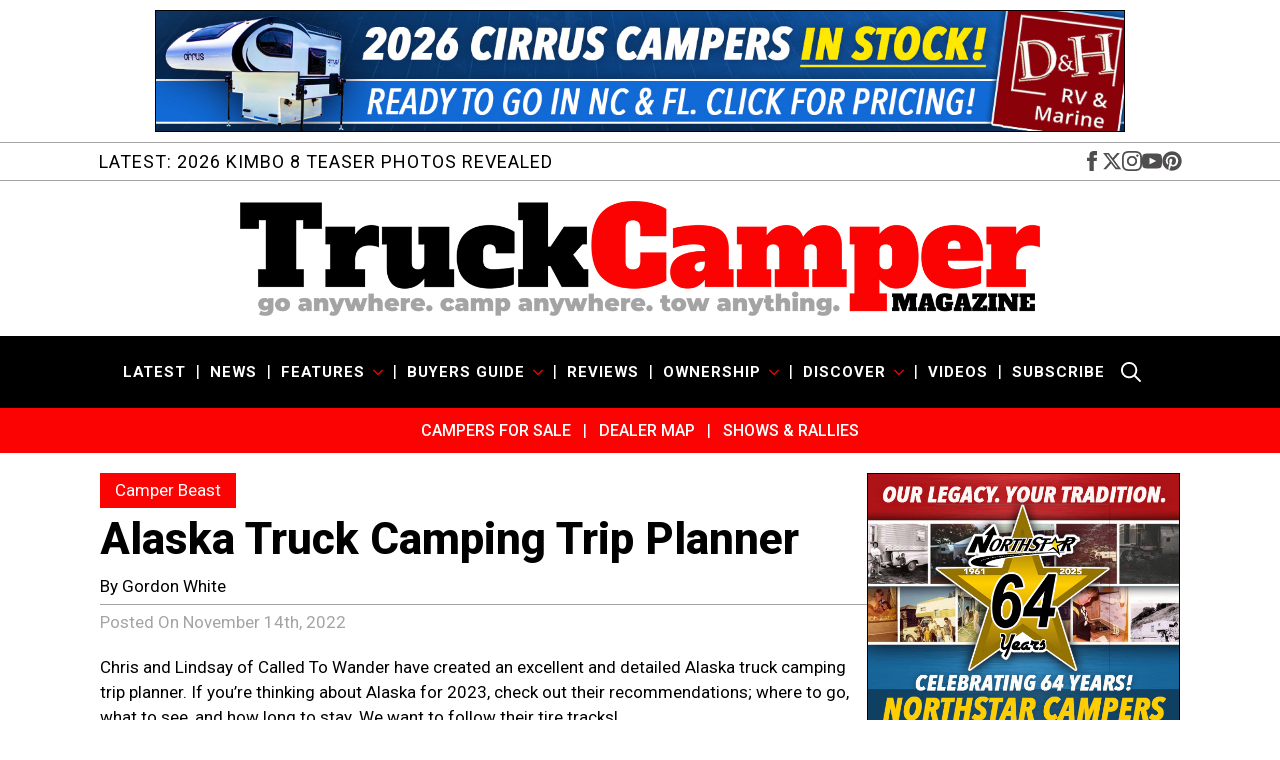

--- FILE ---
content_type: text/html; charset=UTF-8
request_url: https://www.truckcampermagazine.com/camper-beast/alaska-truck-camping-trip-planner/
body_size: 16965
content:
    <!doctype html>
    <html lang="en-US">

    <head>
        <meta charset="UTF-8">
        <meta name="viewport" content="width=device-width, initial-scale=1">
                    <link rel='stylesheet' href='https://www.truckcampermagazine.com/wp-content/plugins/breakdance/plugin/themeless/normalize.min.css'>                <meta name='robots' content='index, follow, max-image-preview:large, max-snippet:-1, max-video-preview:-1' />
	<style>img:is([sizes="auto" i], [sizes^="auto," i]) { contain-intrinsic-size: 3000px 1500px }</style>
	
	<!-- This site is optimized with the Yoast SEO Premium plugin v26.4 (Yoast SEO v26.4) - https://yoast.com/wordpress/plugins/seo/ -->
	<title>Alaska Truck Camping Trip Planner - Truck Camper Magazine</title>
	<meta name="description" content="Chris and Lindsay of Called To Wander have created an excellent and detailed Alaska truck camping trip planner. Check it out!" />
	<link rel="canonical" href="https://www.truckcampermagazine.com/camper-beast/alaska-truck-camping-trip-planner/" />
	<meta property="og:locale" content="en_US" />
	<meta property="og:type" content="article" />
	<meta property="og:title" content="Alaska Truck Camping Trip Planner" />
	<meta property="og:description" content="Chris and Lindsay of Called To Wander have created an excellent and detailed Alaska truck camping trip planner. Check it out!" />
	<meta property="og:url" content="https://www.truckcampermagazine.com/camper-beast/alaska-truck-camping-trip-planner/" />
	<meta property="og:site_name" content="Truck Camper Magazine" />
	<meta property="article:publisher" content="https://www.facebook.com/TruckCamperMagazine" />
	<meta property="article:published_time" content="2022-11-14T10:10:47+00:00" />
	<meta property="article:modified_time" content="2022-11-14T19:29:54+00:00" />
	<meta property="og:image" content="https://www.truckcampermagazine.com/wp-content/uploads/2022/11/Called-To-Wander-Alaska-Trip-Planner.jpg" />
	<meta property="og:image:width" content="800" />
	<meta property="og:image:height" content="450" />
	<meta property="og:image:type" content="image/jpeg" />
	<meta name="author" content="Gordon White" />
	<meta name="twitter:card" content="summary_large_image" />
	<meta name="twitter:creator" content="@TruckCamperMag" />
	<meta name="twitter:site" content="@TruckCamperMag" />
	<meta name="twitter:label1" content="Written by" />
	<meta name="twitter:data1" content="Gordon White" />
	<meta name="twitter:label2" content="Est. reading time" />
	<meta name="twitter:data2" content="2 minutes" />
	<script type="application/ld+json" class="yoast-schema-graph">{"@context":"https://schema.org","@graph":[{"@type":"WebPage","@id":"https://www.truckcampermagazine.com/camper-beast/alaska-truck-camping-trip-planner/","url":"https://www.truckcampermagazine.com/camper-beast/alaska-truck-camping-trip-planner/","name":"Alaska Truck Camping Trip Planner - Truck Camper Magazine","isPartOf":{"@id":"https://www.truckcampermagazine.com/#website"},"primaryImageOfPage":{"@id":"https://www.truckcampermagazine.com/camper-beast/alaska-truck-camping-trip-planner/#primaryimage"},"image":{"@id":"https://www.truckcampermagazine.com/camper-beast/alaska-truck-camping-trip-planner/#primaryimage"},"thumbnailUrl":"https://www.truckcampermagazine.com/wp-content/uploads/2022/11/Called-To-Wander-Alaska-Trip-Planner.jpg","datePublished":"2022-11-14T10:10:47+00:00","dateModified":"2022-11-14T19:29:54+00:00","author":{"@id":"https://www.truckcampermagazine.com/#/schema/person/a2a13a535380ac55b83f9556a0022d34"},"description":"Chris and Lindsay of Called To Wander have created an excellent and detailed Alaska truck camping trip planner. Check it out!","breadcrumb":{"@id":"https://www.truckcampermagazine.com/camper-beast/alaska-truck-camping-trip-planner/#breadcrumb"},"inLanguage":"en-US","potentialAction":[{"@type":"ReadAction","target":["https://www.truckcampermagazine.com/camper-beast/alaska-truck-camping-trip-planner/"]}]},{"@type":"ImageObject","inLanguage":"en-US","@id":"https://www.truckcampermagazine.com/camper-beast/alaska-truck-camping-trip-planner/#primaryimage","url":"https://www.truckcampermagazine.com/wp-content/uploads/2022/11/Called-To-Wander-Alaska-Trip-Planner.jpg","contentUrl":"https://www.truckcampermagazine.com/wp-content/uploads/2022/11/Called-To-Wander-Alaska-Trip-Planner.jpg","width":800,"height":450,"caption":"Called To Wander Alaska Trip Planner"},{"@type":"BreadcrumbList","@id":"https://www.truckcampermagazine.com/camper-beast/alaska-truck-camping-trip-planner/#breadcrumb","itemListElement":[{"@type":"ListItem","position":1,"name":"Home","item":"https://www.truckcampermagazine.com/"},{"@type":"ListItem","position":2,"name":"Camper Beast","item":"https://www.truckcampermagazine.com/camper-beast/"},{"@type":"ListItem","position":3,"name":"Alaska Truck Camping Trip Planner"}]},{"@type":"WebSite","@id":"https://www.truckcampermagazine.com/#website","url":"https://www.truckcampermagazine.com/","name":"Truck Camper Magazine | News, Reviews, and Adventure Stories","description":"Truck Camper Magazine features exclusive news, hard hitting reviews, awesome adventure travel, and the best Buyers Guide and newbie advice.","potentialAction":[{"@type":"SearchAction","target":{"@type":"EntryPoint","urlTemplate":"https://www.truckcampermagazine.com/?s={search_term_string}"},"query-input":{"@type":"PropertyValueSpecification","valueRequired":true,"valueName":"search_term_string"}}],"inLanguage":"en-US"},{"@type":"Person","@id":"https://www.truckcampermagazine.com/#/schema/person/a2a13a535380ac55b83f9556a0022d34","name":"Gordon White","image":{"@type":"ImageObject","inLanguage":"en-US","@id":"https://www.truckcampermagazine.com/#/schema/person/image/","url":"https://secure.gravatar.com/avatar/42cdc59d1610efee5711d7698b3589656e75d84c06d56ba236ca714111cf26f0?s=96&d=mm&r=g","contentUrl":"https://secure.gravatar.com/avatar/42cdc59d1610efee5711d7698b3589656e75d84c06d56ba236ca714111cf26f0?s=96&d=mm&r=g","caption":"Gordon White"}}]}</script>
	<!-- / Yoast SEO Premium plugin. -->


<link rel='dns-prefetch' href='//plausible.io' />
<link rel='dns-prefetch' href='//a.omappapi.com' />
<link rel='stylesheet' id='sbi_styles-css' href='https://www.truckcampermagazine.com/wp-content/plugins/instagram-feed-pro/css/sbi-styles.min.css?ver=6.9.0' type='text/css' media='all' />
<link rel='stylesheet' id='go-portfolio-magnific-popup-styles-css' href='https://www.truckcampermagazine.com/wp-content/plugins/go_portfolio/assets/plugins/magnific-popup/magnific-popup.css?ver=1.7.5' type='text/css' media='all' />
<style id='go-portfolio-magnific-popup-styles-inline-css' type='text/css'>
.mfp-bg { z-index:3000000 !important;} .mfp-wrap { z-index:3000001 !important;}
</style>
<link rel='stylesheet' id='go-portfolio-styles-css' href='https://www.truckcampermagazine.com/wp-content/plugins/go_portfolio/assets/css/go_portfolio_styles.css?ver=1.7.5' type='text/css' media='all' />
<style id='go-portfolio-styles-inline-css' type='text/css'>
@media only screen and (min-width: 768px) and (max-width: 959px) {
		.gw-gopf-posts { letter-spacing:10px; }
		.gw-gopf {
			
			margin:0 auto;
		}
		.gw-gopf-1col .gw-gopf-col-wrap {
        	float:left !important;
			margin-left:0 !important;
        	width:100%;
		}
		.gw-gopf-2cols .gw-gopf-col-wrap,
		.gw-gopf-3cols .gw-gopf-col-wrap,
		.gw-gopf-4cols .gw-gopf-col-wrap,
		.gw-gopf-5cols .gw-gopf-col-wrap,
		.gw-gopf-6cols .gw-gopf-col-wrap,
		.gw-gopf-7cols .gw-gopf-col-wrap,
		.gw-gopf-8cols .gw-gopf-col-wrap,
		.gw-gopf-9cols .gw-gopf-col-wrap,
		.gw-gopf-10cols .gw-gopf-col-wrap { width:50% !important; }
	}

		@media only screen and (min-width: 480px) and (max-width: 767px) {
		.gw-gopf-posts { letter-spacing:20px; }
		.gw-gopf {
			
			margin:0 auto;
		}
		.gw-gopf-1col .gw-gopf-col-wrap,
		.gw-gopf-2cols .gw-gopf-col-wrap,
		.gw-gopf-3cols .gw-gopf-col-wrap,
		.gw-gopf-4cols .gw-gopf-col-wrap,
		.gw-gopf-5cols .gw-gopf-col-wrap,
		.gw-gopf-6cols .gw-gopf-col-wrap,
		.gw-gopf-7cols .gw-gopf-col-wrap,
		.gw-gopf-8cols .gw-gopf-col-wrap,
		.gw-gopf-9cols .gw-gopf-col-wrap,
		.gw-gopf-10cols .gw-gopf-col-wrap {
        	float:left !important;
			margin-left:0 !important;
        	width:100%;
		}

		/* RTL */
		.gw-gopf-rtl.gw-gopf-1col .gw-gopf-col-wrap,
		.gw-gopf-rtl.gw-gopf-2cols .gw-gopf-col-wrap,
		.gw-gopf-rtl.gw-gopf-3cols .gw-gopf-col-wrap,
		.gw-gopf-rtl.gw-gopf-4cols .gw-gopf-col-wrap,
		.gw-gopf-rtl.gw-gopf-5cols .gw-gopf-col-wrap,
		.gw-gopf-rtl.gw-gopf-6cols .gw-gopf-col-wrap,
		.gw-gopf-rtl.gw-gopf-7cols .gw-gopf-col-wrap,
		.gw-gopf-rtl.gw-gopf-8cols .gw-gopf-col-wrap,
		.gw-gopf-rtl.gw-gopf-9cols .gw-gopf-col-wrap,
		.gw-gopf-rtl.gw-gopf-10cols .gw-gopf-col-wrap { float:right !important; }

		.gw-gopf-slider-type.gw-gopf-rtl.gw-gopf-1col .gw-gopf-col-wrap,
		.gw-gopf-slider-type.gw-gopf-rtl.gw-gopf-2cols .gw-gopf-col-wrap,
		.gw-gopf-slider-type.gw-gopf-rtl.gw-gopf-3cols .gw-gopf-col-wrap,
		.gw-gopf-slider-type.gw-gopf-rtl.gw-gopf-4cols .gw-gopf-col-wrap,
		.gw-gopf-slider-type.gw-gopf-rtl.gw-gopf-5cols .gw-gopf-col-wrap,
		.gw-gopf-slider-type.gw-gopf-rtl.gw-gopf-6cols .gw-gopf-col-wrap,
		.gw-gopf-slider-type.gw-gopf-rtl.gw-gopf-7cols .gw-gopf-col-wrap,
		.gw-gopf-slider-type.gw-gopf-rtl.gw-gopf-8cols .gw-gopf-col-wrap,
		.gw-gopf-slider-type.gw-gopf-rtl.gw-gopf-9cols .gw-gopf-col-wrap,
		.gw-gopf-slider-type.gw-gopf-rtl.gw-gopf-10cols .gw-gopf-col-wrap { float:left !important; }

	}


		@media only screen and (max-width: 479px) {
		.gw-gopf-posts { letter-spacing:30px; }
		.gw-gopf {
			max-width:400px;
			margin:0 auto;
		}
		.gw-gopf-1col .gw-gopf-col-wrap,
		.gw-gopf-2cols .gw-gopf-col-wrap,
		.gw-gopf-3cols .gw-gopf-col-wrap,
		.gw-gopf-4cols .gw-gopf-col-wrap,
		.gw-gopf-5cols .gw-gopf-col-wrap,
		.gw-gopf-6cols .gw-gopf-col-wrap,
		.gw-gopf-7cols .gw-gopf-col-wrap,
		.gw-gopf-8cols .gw-gopf-col-wrap,
		.gw-gopf-9cols .gw-gopf-col-wrap,
		.gw-gopf-10cols .gw-gopf-col-wrap {
        	margin-left:0 !important;
        	float:left !important;
        	width:100%;
         }

		/* RTL */
		.gw-gopf-rtl.gw-gopf-1col .gw-gopf-col-wrap,
		.gw-gopf-rtl.gw-gopf-2cols .gw-gopf-col-wrap,
		.gw-gopf-rtl.gw-gopf-3cols .gw-gopf-col-wrap,
		.gw-gopf-rtl.gw-gopf-4cols .gw-gopf-col-wrap,
		.gw-gopf-rtl.gw-gopf-5cols .gw-gopf-col-wrap,
		.gw-gopf-rtl.gw-gopf-6cols .gw-gopf-col-wrap,
		.gw-gopf-rtl.gw-gopf-7cols .gw-gopf-col-wrap,
		.gw-gopf-rtl.gw-gopf-8cols .gw-gopf-col-wrap,
		.gw-gopf-rtl.gw-gopf-9cols .gw-gopf-col-wrap,
		.gw-gopf-rtl.gw-gopf-10cols .gw-gopf-col-wrap { float:right !important; }

		.gw-gopf-slider-type.gw-gopf-rtl.gw-gopf-1col .gw-gopf-col-wrap,
		.gw-gopf-slider-type.gw-gopf-rtl.gw-gopf-2cols .gw-gopf-col-wrap,
		.gw-gopf-slider-type.gw-gopf-rtl.gw-gopf-3cols .gw-gopf-col-wrap,
		.gw-gopf-slider-type.gw-gopf-rtl.gw-gopf-4cols .gw-gopf-col-wrap,
		.gw-gopf-slider-type.gw-gopf-rtl.gw-gopf-5cols .gw-gopf-col-wrap,
		.gw-gopf-slider-type.gw-gopf-rtl.gw-gopf-6cols .gw-gopf-col-wrap,
		.gw-gopf-slider-type.gw-gopf-rtl.gw-gopf-7cols .gw-gopf-col-wrap,
		.gw-gopf-slider-type.gw-gopf-rtl.gw-gopf-8cols .gw-gopf-col-wrap,
		.gw-gopf-slider-type.gw-gopf-rtl.gw-gopf-9cols .gw-gopf-col-wrap,
		.gw-gopf-slider-type.gw-gopf-rtl.gw-gopf-10cols .gw-gopf-col-wrap { float:left !important; }

	}
.gw-gopf-post-excerpt p{ border:none !important; }
</style>
<script type="text/javascript" defer data-domain='truckcampermagazine.com' data-api='https://plausible.io/api/event' data-cfasync='false' src="https://plausible.io/js/plausible.outbound-links.file-downloads.tagged-events.compat.hash.pageview-props.js?ver=2.3.1" id="plausible"></script>
<script type="text/javascript" id="plausible-analytics-js-after">
/* <![CDATA[ */
window.plausible = window.plausible || function() { (window.plausible.q = window.plausible.q || []).push(arguments) }
/* ]]> */
</script>
<script type="text/javascript" id="plausible-form-submit-integration-js-extra">
/* <![CDATA[ */
var plausible_analytics_i18n = {"form_completions":"WP Form Completions"};
/* ]]> */
</script>
<script type="text/javascript" src="https://www.truckcampermagazine.com/wp-content/plugins/plausible-analytics/assets/dist/js/plausible-form-submit-integration.js?ver=1754427674" id="plausible-form-submit-integration-js"></script>
<script type="text/javascript" src="https://www.truckcampermagazine.com/wp-includes/js/jquery/jquery.min.js?ver=3.7.1" id="jquery-core-js"></script>
<script type="text/javascript" src="https://www.truckcampermagazine.com/wp-includes/js/jquery/jquery-migrate.min.js?ver=3.4.1" id="jquery-migrate-js"></script>
<meta name='plausible-analytics-version' content='2.3.1' />
<link rel="icon" href="https://www.truckcampermagazine.com/wp-content/uploads/2025/01/Truck-Camper-Magazine-Favicon-300x300.jpg" sizes="32x32" />
<link rel="icon" href="https://www.truckcampermagazine.com/wp-content/uploads/2025/01/Truck-Camper-Magazine-Favicon-300x300.jpg" sizes="192x192" />
<link rel="apple-touch-icon" href="https://www.truckcampermagazine.com/wp-content/uploads/2025/01/Truck-Camper-Magazine-Favicon-300x300.jpg" />
<meta name="msapplication-TileImage" content="https://www.truckcampermagazine.com/wp-content/uploads/2025/01/Truck-Camper-Magazine-Favicon-300x300.jpg" />
<!-- [HEADER ASSETS] -->


<link rel="stylesheet" href="https://www.truckcampermagazine.com/wp-content/plugins/breakdance/subplugins/breakdance-elements/dependencies-files/breakdance-posts@1/posts.css?bd_ver=2.5.2" />
<link rel="stylesheet" href="https://www.truckcampermagazine.com/wp-content/plugins/breakdance/subplugins/breakdance-elements/dependencies-files/swiper@8/swiper-bundle.min.css?bd_ver=2.5.2" />
<link rel="stylesheet" href="https://www.truckcampermagazine.com/wp-content/plugins/breakdance/subplugins/breakdance-elements/dependencies-files/swiper@8/breakdance-swiper-preset-defaults.css?bd_ver=2.5.2" />
<link rel="stylesheet" href="https://www.truckcampermagazine.com/wp-content/plugins/breakdance/subplugins/breakdance-elements/dependencies-files/awesome-menu@1/awesome-menu.css?bd_ver=2.5.2" />
<link rel="stylesheet" href="https://www.truckcampermagazine.com/wp-content/plugins/breakdance/subplugins/breakdance-elements/dependencies-files/breakdance-fancy-background@1/fancy-background.css?bd_ver=2.5.2" />
<link rel="stylesheet" href="https://www.truckcampermagazine.com/wp-content/plugins/breakdance/subplugins/breakdance-elements/dependencies-files/popups@1/popups.css?bd_ver=2.5.2" />
<link rel="stylesheet" href="https://fonts.googleapis.com/css2?family=Roboto:ital,wght@0,100;0,200;0,300;0,400;0,500;0,600;0,700;0,800;0,900;1,100;1,200;1,300;1,400;1,500;1,600;1,700;1,800;1,900&display=swap" />

<link rel="stylesheet" href="https://www.truckcampermagazine.com/wp-content/uploads/breakdance/css/post-213133-defaults.css?v=e9e121a187e671c3b96dcbeabf7b0f74" />

<link rel="stylesheet" href="https://www.truckcampermagazine.com/wp-content/uploads/breakdance/css/post-213364-defaults.css?v=c32af16650d6245571182b57a4fa8b75" />

<link rel="stylesheet" href="https://www.truckcampermagazine.com/wp-content/uploads/breakdance/css/post-214499-defaults.css?v=802c39c9744c9e40f45f69a33c19165b" />

<link rel="stylesheet" href="https://www.truckcampermagazine.com/wp-content/uploads/breakdance/css/post-213234-defaults.css?v=de9c40efbacd4ed8f9555620f07180e9" />

<link rel="stylesheet" href="https://www.truckcampermagazine.com/wp-content/uploads/breakdance/css/post-214490-defaults.css?v=5076cecf896af00b7bc787f849faf462" />

<link rel="stylesheet" href="https://www.truckcampermagazine.com/wp-content/uploads/breakdance/css/post-213113-defaults.css?v=3ad90ac6e9f33fa8650d38759f0deaef" />

<link rel="stylesheet" href="https://www.truckcampermagazine.com/wp-content/uploads/breakdance/css/post-213217-defaults.css?v=d6e26526d1f1795afd8d88ead1682aae" />

<link rel="stylesheet" href="https://www.truckcampermagazine.com/wp-content/uploads/breakdance/css/post-213125-defaults.css?v=55397334f65dbab611c33bbd875a3244" />

<link rel="stylesheet" href="https://www.truckcampermagazine.com/wp-content/uploads/breakdance/css/post-214085-defaults.css?v=d2f091f2beb4c6c581d30a24d0abfe6c" />

<link rel="stylesheet" href="https://www.truckcampermagazine.com/wp-content/uploads/breakdance/css/post-214134-defaults.css?v=de9c40efbacd4ed8f9555620f07180e9" />

<link rel="stylesheet" href="https://www.truckcampermagazine.com/wp-content/uploads/breakdance/css/global-settings.css?v=a3b23955cad22643cf69d51f11e1771d" />

<link rel="stylesheet" href="https://www.truckcampermagazine.com/wp-content/uploads/breakdance/css/presets.css?v=d41d8cd98f00b204e9800998ecf8427e" />



<link rel="stylesheet" href="https://www.truckcampermagazine.com/wp-content/uploads/breakdance/css/selectors.css?v=896216d931854ec8f5758d2496b37e56" />





<link rel="stylesheet" href="https://www.truckcampermagazine.com/wp-content/uploads/breakdance/css/post-213133.css?v=d4244af0ea9e8f53440339a19ebb286d" />

<link rel="stylesheet" href="https://www.truckcampermagazine.com/wp-content/uploads/breakdance/css/post-213364.css?v=9eb18d019963f2b8187bcd0f2fad8223" />

<link rel="stylesheet" href="https://www.truckcampermagazine.com/wp-content/uploads/breakdance/css/post-214499.css?v=529575434731af7571f5592fb7467066" />

<link rel="stylesheet" href="https://www.truckcampermagazine.com/wp-content/uploads/breakdance/css/post-213234.css?v=af0655ada5d2ce76f4fecd235100b993" />

<link rel="stylesheet" href="https://www.truckcampermagazine.com/wp-content/uploads/breakdance/css/post-214490.css?v=b18fdd9b55ca93e59162930846aa4db2" />

<link rel="stylesheet" href="https://www.truckcampermagazine.com/wp-content/uploads/breakdance/css/post-213113.css?v=f01f85fbb26746c6e575a0a6f24b9e25" />

<link rel="stylesheet" href="https://www.truckcampermagazine.com/wp-content/uploads/breakdance/css/post-213217.css?v=e390cc5d79b815f11de31536d5068982" />

<link rel="stylesheet" href="https://www.truckcampermagazine.com/wp-content/uploads/breakdance/css/post-213125.css?v=bf42a0caf7c6791f81a79e880ee22d06" />

<link rel="stylesheet" href="https://www.truckcampermagazine.com/wp-content/uploads/breakdance/css/post-214085.css?v=9c6a17087bf667f531868e91359c1ba6" />

<link rel="stylesheet" href="https://www.truckcampermagazine.com/wp-content/uploads/breakdance/css/post-214134.css?v=a12f4c8c4a0c0147cdf0191420e24b44" />
<!-- [/EOF HEADER ASSETS] --><!-- Google tag (gtag.js) --> <script async src="https://www.googletagmanager.com/gtag/js?id=G-YXM0FHQZMV"></script> <script> window.dataLayer = window.dataLayer || []; function gtag(){dataLayer.push(arguments);} gtag('js', new Date()); gtag('config', 'G-YXM0FHQZMV'); </script>    </head>
    
    <body class="wp-singular post-template-default single single-post postid-195629 single-format-standard wp-theme-breakdance-zero breakdance">
            <header class="bde-header-builder-213113-100 bde-header-builder bde-header-builder--sticky-scroll-slide">

<div class="bde-header-builder__container"><div class="bde-post-loop-213113-152 bde-post-loop">
<div class="breakdance-swiper-wrapper" data-swiper-id="152"><div class="swiper"><div class="bde-loop bde-loop-slider ee-posts ee-posts-slider swiper-wrapper">    <div class="bde-loop-item ee-post swiper-slide">
        <a class="bde-container-link-213234-101-214253-213234-2 bde-container-link bde-container-link-213234-101 breakdance-link" href="https://www.dhrvcenter.com/inventory/?view-type=unit-list&amp;mfg=nuCamp&amp;unit_condition=NEW&amp;_class=Truck+Camper" target="_blank" data-type="url">
  
  
	



<img class="bde-image2-213234-100-214253-213234-2 bde-image2 bde-image2-213234-100" src="https://www.truckcampermagazine.com/wp-content/uploads/2025/08/2026-Cirrus-Banner-DH-2.jpg" loading="lazy" sizes="(max-width: 1456px) 100vw, 1456px">

</a>    </div>
    <div class="bde-loop-item ee-post swiper-slide">
        <a class="bde-container-link-213234-101-213233-213234-2 bde-container-link bde-container-link-213234-101 breakdance-link" href="https://www.lancecamper.com/" target="_blank" data-type="url">
  
  
	



<img class="bde-image2-213234-100-213233-213234-2 bde-image2 bde-image2-213234-100" src="https://www.truckcampermagazine.com/wp-content/uploads/2024/04/Lance-805-Leaderboard-Banner.jpg" alt="2024 Lance 805" loading="lazy" sizes="(max-width: 1456px) 100vw, 1456px">

</a>    </div>
    <div class="bde-loop-item ee-post swiper-slide">
        <a class="bde-container-link-213234-101-220033-213234-2 bde-container-link bde-container-link-213234-101 breakdance-link" href="https://www.soaringeaglecampers.com/" target="_blank" data-type="url">
  
  
	



<img class="bde-image2-213234-100-220033-213234-2 bde-image2 bde-image2-213234-100" src="https://www.truckcampermagazine.com/wp-content/uploads/2025/10/Soaring-Eagle.jpg" alt="Soaring Eagle" loading="lazy" sizes="(max-width: 1456px) 100vw, 1456px">

</a>    </div>
    <div class="bde-loop-item ee-post swiper-slide">
        <a class="bde-container-link-213234-101-220037-213234-2 bde-container-link bde-container-link-213234-101 breakdance-link" href="https://riecotitan.com/universal-dolly/?utm_source=truck_camper_magazine&amp;utm_medium=banner&amp;utm_campaign=universal_dolly" target="_blank" data-type="url">
  
  
	



<img class="bde-image2-213234-100-220037-213234-2 bde-image2 bde-image2-213234-100" src="https://www.truckcampermagazine.com/wp-content/uploads/2025/10/Rieco-Titan-Universal-dolly.png" alt="Rieco Titan Universal Dolly" loading="lazy" sizes="(max-width: 1456px) 100vw, 1456px">

</a>    </div>
    <div class="bde-loop-item ee-post swiper-slide">
        <a class="bde-container-link-213234-101-214252-213234-2 bde-container-link bde-container-link-213234-101 breakdance-link" href="https://lagunusa.com/" target="_blank" data-type="url">
  
  
	



<img class="bde-image2-213234-100-214252-213234-2 bde-image2 bde-image2-213234-100" src="https://www.truckcampermagazine.com/wp-content/uploads/2025/01/Lagun-USA.jpg" alt="Lagun USA Banner" loading="lazy" sizes="(max-width: 1456px) 100vw, 1456px">

</a>    </div>
    <div class="bde-loop-item ee-post swiper-slide">
        <a class="bde-container-link-213234-101-214254-213234-2 bde-container-link bde-container-link-213234-101 breakdance-link" href="https://www.northstarcampers.com/" target="_blank" data-type="url">
  
  
	



<img class="bde-image2-213234-100-214254-213234-2 bde-image2 bde-image2-213234-100" src="https://www.truckcampermagazine.com/wp-content/uploads/2025/01/Northstar-Camper-Banner-Ad.jpg" alt="Northstar Camper Banner Ad" loading="lazy" sizes="(max-width: 1456px) 100vw, 1456px">

</a>    </div>
    <div class="bde-loop-item ee-post swiper-slide">
        <a class="bde-container-link-213234-101-213229-213234-2 bde-container-link bde-container-link-213234-101 breakdance-link" href="https://capricamper.com/" target="_blank" data-type="url">
  
  
	



<img class="bde-image2-213234-100-213229-213234-2 bde-image2 bde-image2-213234-100" src="https://www.truckcampermagazine.com/wp-content/uploads/2025/01/Capri-Camper-Rolling-In.jpeg" alt="Capri Camper Rolling In" loading="lazy" sizes="(max-width: 1280px) 100vw, 1280px">

</a>    </div>
    <div class="bde-loop-item ee-post swiper-slide">
        <a class="bde-container-link-213234-101-220000-213234-2 bde-container-link bde-container-link-213234-101 breakdance-link" href="https://www.trailerworldofcolorado.com/product/truck-camper" target="_blank" data-type="url">
  
  
	



<img class="bde-image2-213234-100-220000-213234-2 bde-image2 bde-image2-213234-100" src="https://www.truckcampermagazine.com/wp-content/uploads/2025/12/Trailer-World-of-Colorado-Dominate-Banner-4D2.jpg" alt="Trailer World of Colorado Banner 2026" loading="lazy" sizes="(max-width: 1456px) 100vw, 1456px">

</a>    </div>
    <div class="bde-loop-item ee-post swiper-slide">
        <a class="bde-container-link-213234-101-213232-213234-2 bde-container-link bde-container-link-213234-101 breakdance-link" href="https://nucamprv.com/cirrus-820/" target="_blank" data-type="url">
  
  
	



<img class="bde-image2-213234-100-213232-213234-2 bde-image2 bde-image2-213234-100" src="https://www.truckcampermagazine.com/wp-content/uploads/2025/01/cirrus-820-Truck-Camper--scaled.png" alt="Cirrus 820 Truck Camper" loading="lazy" srcset="https://www.truckcampermagazine.com/wp-content/uploads/2025/01/cirrus-820-Truck-Camper--scaled.png 2560w, https://www.truckcampermagazine.com/wp-content/uploads/2025/01/cirrus-820-Truck-Camper--1536x190.png 1536w, https://www.truckcampermagazine.com/wp-content/uploads/2025/01/cirrus-820-Truck-Camper--2048x253.png 2048w" sizes="(max-width: 2560px) 100vw, 2560px">

</a>    </div>
    <div class="bde-loop-item ee-post swiper-slide">
        <a class="bde-container-link-213234-101-220002-213234-2 bde-container-link bde-container-link-213234-101 breakdance-link" href="https://www.princesscraft.com/new-rvs-for-sale?s=true&amp;types=30" target="_blank" data-type="url">
  
  
	



<img class="bde-image2-213234-100-220002-213234-2 bde-image2 bde-image2-213234-100" src="https://www.truckcampermagazine.com/wp-content/uploads/2025/10/Princess-Craft-Dealership-Truck-Campers.jpg" alt="Princess Craft Dealership Truck Campers" loading="lazy" sizes="(max-width: 1456px) 100vw, 1456px">

</a>    </div>
</div></div>
    
    
</div>

</div><div class="bde-div-213113-101 bde-div">
  
  
	



<div class="bde-div-213113-148 bde-div">
  
  
	



<div class="bde-post-loop-213113-176 bde-post-loop">
<div class="bde-loop bde-loop- ee-posts ee-posts-">    <div class="bde-loop-item ee-post">
        <a class="bde-container-link-213217-103-221278-213217-1 bde-container-link bde-container-link-213217-103 breakdance-link" href="https://www.truckcampermagazine.com/news/2026-kimbo-8-teaser-photos-revealed/" target="_self" data-type="url">
  
  
	



<h1 class="bde-heading-213217-102-221278-213217-1 bde-heading space1 uppercase bde-heading-213217-102">
LATEST: 2026 Kimbo 8 Teaser Photos Revealed
</h1>

</a>    </div>
</div>

</div><div class="bde-social-icons-213113-108 bde-social-icons">
                  
            
            

    
    
    
    
    
    <a class="breakdance-link bde-social-icons__icon-wrapper bde-social-icons__icon-facebook" href="https://www.facebook.com/TruckCamperMagazine/" target="_blank" data-type="url" aria-label="facebook" >

             <svg xmlns="http://www.w3.org/2000/svg" width="100%" viewBox="0 0 24 24">
            <path d="M9 8h-3v4h3v12h5v-12h3.642l.358-4h-4v-1.667c0-.955.192-1.333 1.115-1.333h2.885v-5h-3.808c-3.596 0-5.192 1.583-5.192 4.615v3.385z"/>
       </svg>
              </a>

                    
            
            

    
    
    
    
    
    <a class="breakdance-link bde-social-icons__icon-wrapper bde-social-icons__icon-twitter" href="https://twitter.com/TruckCamperMag" target="_blank" data-type="url" aria-label="twitter" >

              <svg xmlns="http://www.w3.org/2000/svg" width="100%" viewBox="0 0 512 512">
          <path d="M389.2 48h70.6L305.6 224.2 487 464H345L233.7 318.6 106.5 464H35.8L200.7 275.5 26.8 48H172.4L272.9 180.9 389.2 48zM364.4 421.8h39.1L151.1 88h-42L364.4 421.8z" />
        </svg>
              </a>

                    
            
            

    
    
    
    
    
    <a class="breakdance-link bde-social-icons__icon-wrapper bde-social-icons__icon-instagram" href="https://www.instagram.com/truckcampermagazine/" target="_blank" data-type="url" aria-label="instagram" >

             <svg xmlns="http://www.w3.org/2000/svg" width="100%" viewBox="0 0 24 24">
            <path d="M12 2.163c3.204 0 3.584.012 4.85.07 3.252.148 4.771 1.691 4.919 4.919.058 1.265.069 1.645.069 4.849 0 3.205-.012 3.584-.069 4.849-.149 3.225-1.664 4.771-4.919 4.919-1.266.058-1.644.07-4.85.07-3.204 0-3.584-.012-4.849-.07-3.26-.149-4.771-1.699-4.919-4.92-.058-1.265-.07-1.644-.07-4.849 0-3.204.013-3.583.07-4.849.149-3.227 1.664-4.771 4.919-4.919 1.266-.057 1.645-.069 4.849-.069zm0-2.163c-3.259 0-3.667.014-4.947.072-4.358.2-6.78 2.618-6.98 6.98-.059 1.281-.073 1.689-.073 4.948 0 3.259.014 3.668.072 4.948.2 4.358 2.618 6.78 6.98 6.98 1.281.058 1.689.072 4.948.072 3.259 0 3.668-.014 4.948-.072 4.354-.2 6.782-2.618 6.979-6.98.059-1.28.073-1.689.073-4.948 0-3.259-.014-3.667-.072-4.947-.196-4.354-2.617-6.78-6.979-6.98-1.281-.059-1.69-.073-4.949-.073zm0 5.838c-3.403 0-6.162 2.759-6.162 6.162s2.759 6.163 6.162 6.163 6.162-2.759 6.162-6.163c0-3.403-2.759-6.162-6.162-6.162zm0 10.162c-2.209 0-4-1.79-4-4 0-2.209 1.791-4 4-4s4 1.791 4 4c0 2.21-1.791 4-4 4zm6.406-11.845c-.796 0-1.441.645-1.441 1.44s.645 1.44 1.441 1.44c.795 0 1.439-.645 1.439-1.44s-.644-1.44-1.439-1.44z"/>
       </svg>
              </a>

                    
            
            

    
    
    
    
    
    <a class="breakdance-link bde-social-icons__icon-wrapper bde-social-icons__icon-youtube" href="https://www.youtube.com/c/truckcampermagazine" target="_blank" data-type="url" aria-label="youtube" >

             <svg xmlns="http://www.w3.org/2000/svg" width="100%" viewBox="0 0 24 24">
            <path d="M19.615 3.184c-3.604-.246-11.631-.245-15.23 0-3.897.266-4.356 2.62-4.385 8.816.029 6.185.484 8.549 4.385 8.816 3.6.245 11.626.246 15.23 0 3.897-.266 4.356-2.62 4.385-8.816-.029-6.185-.484-8.549-4.385-8.816zm-10.615 12.816v-8l8 3.993-8 4.007z"/>
       </svg>
              </a>

                    
            
            

    
    
    
    
    
    <a class="breakdance-link bde-social-icons__icon-wrapper bde-social-icons__icon-custom" href="https://www.pinterest.com/truckcampermag/" target="_blank" data-type="url" aria-label="custom" >

                        <svg xmlns="http://www.w3.org/2000/svg" viewBox="0 0 496 512"><!--! Font Awesome Free 6.5.1 by @fontawesome - https://fontawesome.com License - https://fontawesome.com/license/free (Icons: CC BY 4.0, Fonts: SIL OFL 1.1, Code: MIT License) Copyright 2023 Fonticons, Inc. --><path d="M496 256c0 137-111 248-248 248-25.6 0-50.2-3.9-73.4-11.1 10.1-16.5 25.2-43.5 30.8-65 3-11.6 15.4-59 15.4-59 8.1 15.4 31.7 28.5 56.8 28.5 74.8 0 128.7-68.8 128.7-154.3 0-81.9-66.9-143.2-152.9-143.2-107 0-163.9 71.8-163.9 150.1 0 36.4 19.4 81.7 50.3 96.1 4.7 2.2 7.2 1.2 8.3-3.3.8-3.4 5-20.3 6.9-28.1.6-2.5.3-4.7-1.7-7.1-10.1-12.5-18.3-35.3-18.3-56.6 0-54.7 41.4-107.6 112-107.6 60.9 0 103.6 41.5 103.6 100.9 0 67.1-33.9 113.6-78 113.6-24.3 0-42.6-20.1-36.7-44.8 7-29.5 20.5-61.3 20.5-82.6 0-19-10.2-34.9-31.4-34.9-24.9 0-44.9 25.7-44.9 60.2 0 22 7.4 36.8 7.4 36.8s-24.5 103.8-29 123.2c-5 21.4-3 51.6-.9 71.2C65.4 450.9 0 361.1 0 256 0 119 111 8 248 8s248 111 248 248z"/></svg>
                      </a>

    
</div>
</div>
</div><a class="bde-container-link-213113-154 bde-container-link breakdance-link" href="https://www.truckcampermagazine.com" target="_self" data-type="url">
  
  
	



<img class="bde-image2-213113-155 bde-image2" src="https://www.truckcampermagazine.com/wp-content/uploads/2025/01/truck-camper-logo.png" alt="Truck Camper Logo" loading="lazy" sizes="(max-width: 1500px) 100vw, 1500px">

</a><div class="bde-div-213113-109 bde-div">
  
  
	



<div class="bde-div-213113-149 bde-div">
  
  
	



<div class="bde-wp-menu-213113-166 bde-wp-menu top-nav">


      
        
    <nav class="breakdance-menu breakdance-menu--collapse    ">
    <button class="breakdance-menu-toggle breakdance-menu-toggle--squeeze" type="button" aria-label="Open Menu" aria-expanded="false" aria-controls="menu-166">
                  <span class="breakdance-menu-toggle-icon">
            <span class="breakdance-menu-toggle-lines"></span>
          </span>
            </button>
    
  <ul class="breakdance-menu-list" id="menu-166">
              
  
    <li id="menu-item-136196" class="menu-item menu-item-type-custom menu-item-object-custom menu-item-136196 breakdance-menu-item"><a href="https://www.truckcampermagazine.com/tag/latest" class="breakdance-menu-link">LATEST</a></li>
<li id="menu-item-21716" class="menu-item menu-item-type-taxonomy menu-item-object-category menu-item-21716 breakdance-menu-item"><a href="https://www.truckcampermagazine.com/news/" class="breakdance-menu-link">NEWS</a></li>
<li id="menu-item-2691" class="menu-item menu-item-type-custom menu-item-object-custom menu-item-has-children menu-item-2691 breakdance-menu-item breakdance-dropdown breakdance-dropdown--wp"><div class="breakdance-dropdown-toggle"><a href="#" class="breakdance-menu-link" aria-expanded="false">FEATURES</a><button class="breakdance-menu-link-arrow" type="button" aria-expanded="false" aria-label="FEATURES Submenu"></button></div><div class="breakdance-dropdown-floater" aria-hidden="true">
  <div class="breakdance-dropdown-body">
    <div class="breakdance-dropdown-section">
<ul class="breakdance-dropdown-links">
	<li id="menu-item-189104" class="menu-item menu-item-type-taxonomy menu-item-object-category current-post-ancestor current-menu-parent current-post-parent menu-item-189104 breakdance-dropdown-item"><a href="https://www.truckcampermagazine.com/camper-beast/" class="breakdance-dropdown-link"><span class="breakdance-dropdown-link__text">Camper Beast</span></a></li>
	<li id="menu-item-21711" class="menu-item menu-item-type-taxonomy menu-item-object-category menu-item-21711 breakdance-dropdown-item"><a href="https://www.truckcampermagazine.com/question-of-the-week/" class="breakdance-dropdown-link"><span class="breakdance-dropdown-link__text">Questions and Polls</span></a></li>
	<li id="menu-item-15525" class="menu-item menu-item-type-taxonomy menu-item-object-category menu-item-15525 breakdance-dropdown-item"><a href="https://www.truckcampermagazine.com/camper-lifestyle/" class="breakdance-dropdown-link"><span class="breakdance-dropdown-link__text">Adventure Stories</span></a></li>
	<li id="menu-item-19457" class="menu-item menu-item-type-taxonomy menu-item-object-category menu-item-19457 breakdance-dropdown-item"><a href="https://www.truckcampermagazine.com/expeditions/united-states/" class="breakdance-dropdown-link"><span class="breakdance-dropdown-link__text">Travel the USA</span></a></li>
	<li id="menu-item-19452" class="menu-item menu-item-type-taxonomy menu-item-object-category menu-item-19452 breakdance-dropdown-item"><a href="https://www.truckcampermagazine.com/expeditions/canada/" class="breakdance-dropdown-link"><span class="breakdance-dropdown-link__text">Experience Canada</span></a></li>
	<li id="menu-item-19458" class="menu-item menu-item-type-taxonomy menu-item-object-category menu-item-19458 breakdance-dropdown-item"><a href="https://www.truckcampermagazine.com/expeditions/world-travel/" class="breakdance-dropdown-link"><span class="breakdance-dropdown-link__text">See The World</span></a></li>
	<li id="menu-item-19463" class="menu-item menu-item-type-taxonomy menu-item-object-category menu-item-19463 breakdance-dropdown-item"><a href="https://www.truckcampermagazine.com/off-road/extreme-rigs/" class="breakdance-dropdown-link"><span class="breakdance-dropdown-link__text">Extreme Rigs</span></a></li>
	<li id="menu-item-15527" class="menu-item menu-item-type-taxonomy menu-item-object-category menu-item-15527 breakdance-dropdown-item"><a href="https://www.truckcampermagazine.com/factory-tour/" class="breakdance-dropdown-link"><span class="breakdance-dropdown-link__text">Factory Tours</span></a></li>
</ul>
    </div>
  </div>
</div></li>
<li id="menu-item-136187" class="menu-item menu-item-type-custom menu-item-object-custom menu-item-has-children menu-item-136187 breakdance-menu-item breakdance-dropdown breakdance-dropdown--wp"><div class="breakdance-dropdown-toggle"><a href="#" class="breakdance-menu-link" aria-expanded="false">BUYERS GUIDE</a><button class="breakdance-menu-link-arrow" type="button" aria-expanded="false" aria-label="BUYERS GUIDE Submenu"></button></div><div class="breakdance-dropdown-floater" aria-hidden="true">
  <div class="breakdance-dropdown-body">
    <div class="breakdance-dropdown-section">
<ul class="breakdance-dropdown-links">
	<li id="menu-item-136188" class="menu-item menu-item-type-post_type menu-item-object-page menu-item-136188 breakdance-dropdown-item"><a href="https://www.truckcampermagazine.com/camper-chooser/" class="breakdance-dropdown-link"><span class="breakdance-dropdown-link__text">Camper Chooser System</span></a></li>
	<li id="menu-item-21995" class="menu-item menu-item-type-post_type menu-item-object-page menu-item-21995 breakdance-dropdown-item"><a href="https://www.truckcampermagazine.com/truck-campers-buyers-guide/" class="breakdance-dropdown-link"><span class="breakdance-dropdown-link__text">Camper Buyers Guide</span></a></li>
	<li id="menu-item-21994" class="menu-item menu-item-type-post_type menu-item-object-page menu-item-21994 breakdance-dropdown-item"><a href="https://www.truckcampermagazine.com/gear-guide/" class="breakdance-dropdown-link"><span class="breakdance-dropdown-link__text">Camper Gear Guide</span></a></li>
	<li id="menu-item-136189" class="menu-item menu-item-type-post_type menu-item-object-page menu-item-136189 breakdance-dropdown-item"><a href="https://www.truckcampermagazine.com/rv-shows-a-rallies/" class="breakdance-dropdown-link"><span class="breakdance-dropdown-link__text">Truck Camper RV Shows</span></a></li>
	<li id="menu-item-214215" class="menu-item menu-item-type-post_type menu-item-object-page menu-item-214215 breakdance-dropdown-item"><a href="https://www.truckcampermagazine.com/truck-campers-for-sale/" class="breakdance-dropdown-link"><span class="breakdance-dropdown-link__text">Campers For Sale</span></a></li>
	<li id="menu-item-214216" class="menu-item menu-item-type-post_type menu-item-object-page menu-item-214216 breakdance-dropdown-item"><a href="https://www.truckcampermagazine.com/dealers/" class="breakdance-dropdown-link"><span class="breakdance-dropdown-link__text">Truck Camper Dealer Map</span></a></li>
</ul>
    </div>
  </div>
</div></li>
<li id="menu-item-15503" class="menu-item menu-item-type-taxonomy menu-item-object-category menu-item-15503 breakdance-menu-item"><a href="https://www.truckcampermagazine.com/camper-reviews/" class="breakdance-menu-link">REVIEWS</a></li>
<li id="menu-item-136190" class="menu-item menu-item-type-custom menu-item-object-custom menu-item-has-children menu-item-136190 breakdance-menu-item breakdance-dropdown breakdance-dropdown--wp"><div class="breakdance-dropdown-toggle"><a href="#" class="breakdance-menu-link" aria-expanded="false">OWNERSHIP</a><button class="breakdance-menu-link-arrow" type="button" aria-expanded="false" aria-label="OWNERSHIP Submenu"></button></div><div class="breakdance-dropdown-floater" aria-hidden="true">
  <div class="breakdance-dropdown-body">
    <div class="breakdance-dropdown-section">
<ul class="breakdance-dropdown-links">
	<li id="menu-item-136191" class="menu-item menu-item-type-taxonomy menu-item-object-category menu-item-136191 breakdance-dropdown-item"><a href="https://www.truckcampermagazine.com/maintenance/" class="breakdance-dropdown-link"><span class="breakdance-dropdown-link__text">Systems and Maintenance</span></a></li>
	<li id="menu-item-136192" class="menu-item menu-item-type-taxonomy menu-item-object-category menu-item-136192 breakdance-dropdown-item"><a href="https://www.truckcampermagazine.com/camper-tech/" class="breakdance-dropdown-link"><span class="breakdance-dropdown-link__text">Truck Camper Tech</span></a></li>
	<li id="menu-item-136193" class="menu-item menu-item-type-post_type menu-item-object-post menu-item-136193 breakdance-dropdown-item"><a href="https://www.truckcampermagazine.com/maintenance/how-tow-with-a-truck-camper-rig/" class="breakdance-dropdown-link"><span class="breakdance-dropdown-link__text">Towing With A Camper</span></a></li>
	<li id="menu-item-135833" class="menu-item menu-item-type-taxonomy menu-item-object-category menu-item-135833 breakdance-dropdown-item"><a href="https://www.truckcampermagazine.com/camper-mods/contests/" class="breakdance-dropdown-link"><span class="breakdance-dropdown-link__text">Camper Modifications</span></a></li>
	<li id="menu-item-135834" class="menu-item menu-item-type-taxonomy menu-item-object-category menu-item-135834 breakdance-dropdown-item"><a href="https://www.truckcampermagazine.com/camper-mods/projects/" class="breakdance-dropdown-link"><span class="breakdance-dropdown-link__text">Truck Camper Projects</span></a></li>
</ul>
    </div>
  </div>
</div></li>
<li id="menu-item-136183" class="menu-item menu-item-type-custom menu-item-object-custom menu-item-has-children menu-item-136183 breakdance-menu-item breakdance-dropdown breakdance-dropdown--wp"><div class="breakdance-dropdown-toggle"><a href="#" class="breakdance-menu-link" aria-expanded="false">DISCOVER</a><button class="breakdance-menu-link-arrow" type="button" aria-expanded="false" aria-label="DISCOVER Submenu"></button></div><div class="breakdance-dropdown-floater" aria-hidden="true">
  <div class="breakdance-dropdown-body">
    <div class="breakdance-dropdown-section">
<ul class="breakdance-dropdown-links">
	<li id="menu-item-99930" class="menu-item menu-item-type-post_type menu-item-object-page menu-item-99930 breakdance-dropdown-item"><a href="https://www.truckcampermagazine.com/truck-campers/" class="breakdance-dropdown-link"><span class="breakdance-dropdown-link__text">Truck Campers: Start Here</span></a></li>
	<li id="menu-item-136184" class="menu-item menu-item-type-post_type menu-item-object-post menu-item-136184 breakdance-dropdown-item"><a href="https://www.truckcampermagazine.com/newbie-articles/the-best-truck-camper/" class="breakdance-dropdown-link"><span class="breakdance-dropdown-link__text">Best Truck Camper Truth</span></a></li>
	<li id="menu-item-136185" class="menu-item menu-item-type-post_type menu-item-object-post menu-item-136185 breakdance-dropdown-item"><a href="https://www.truckcampermagazine.com/newbie-articles/picking-the-perfect-truck-camper/" class="breakdance-dropdown-link"><span class="breakdance-dropdown-link__text">The Perfect Rig For You</span></a></li>
	<li id="menu-item-136186" class="menu-item menu-item-type-post_type menu-item-object-post menu-item-136186 breakdance-dropdown-item"><a href="https://www.truckcampermagazine.com/newbie-articles/match-truck-truck-camper/" class="breakdance-dropdown-link"><span class="breakdance-dropdown-link__text">Truck &#038; Camper Matching</span></a></li>
	<li id="menu-item-136194" class="menu-item menu-item-type-taxonomy menu-item-object-category menu-item-136194 breakdance-dropdown-item"><a href="https://www.truckcampermagazine.com/newbie-articles/" class="breakdance-dropdown-link"><span class="breakdance-dropdown-link__text">More Essential Advice</span></a></li>
</ul>
    </div>
  </div>
</div></li>
<li id="menu-item-213847" class="menu-item menu-item-type-post_type menu-item-object-page menu-item-213847 breakdance-menu-item"><a href="https://www.truckcampermagazine.com/more-tcm-on-social-media/" class="breakdance-menu-link">VIDEOS</a></li>
<li id="menu-item-214171" class="hide-nav menu-item menu-item-type-post_type menu-item-object-page menu-item-214171 breakdance-menu-item"><a href="https://www.truckcampermagazine.com/dealers/" class="breakdance-menu-link">FIND A DEALER</a></li>
<li id="menu-item-214170" class="hide-nav menu-item menu-item-type-post_type menu-item-object-page menu-item-214170 breakdance-menu-item"><a href="https://www.truckcampermagazine.com/truck-campers-for-sale/" class="breakdance-menu-link">CAMPERS FOR SALE</a></li>
<li id="menu-item-214169" class="hide-nav menu-item menu-item-type-post_type menu-item-object-page menu-item-214169 breakdance-menu-item"><a href="https://www.truckcampermagazine.com/rv-shows-a-rallies/" class="breakdance-menu-link">RV SHOWS &#038; RALLIES</a></li>
<li id="menu-item-136371" class="menu-item menu-item-type-post_type menu-item-object-page menu-item-136371 breakdance-menu-item"><a href="https://www.truckcampermagazine.com/subscribe/" class="breakdance-menu-link">SUBSCRIBE</a></li>

  </ul>
  </nav>


</div><a class="bde-container-link-213113-173 bde-container-link breakdance-link" href="https://www.truckcampermagazine.com" target="_self" data-type="url">
  
  
	



<img class="bde-image2-213113-172 bde-image2" src="https://www.truckcampermagazine.com/wp-content/uploads/2025/01/truck-camper-mobile.png" alt="Truck Camper Magazine" loading="lazy" sizes="(max-width: 800px) 100vw, 800px">

</a><div class="bde-search-form-213113-147 bde-search-form">






      <button aria-label="Toggle search" aria-expanded="false" aria-controls="search-form-147" class="search-form__button search-form__button--full-screen js-search-form-expand-button">
                    	<svg width="100%" aria-hidden="true" class="search-form__icon--search" xmlns="http://www.w3.org/2000/svg" viewBox="0 0 512 512"><!--! Font Awesome Pro 6.0.0-beta2 by @fontawesome - https://fontawesome.com License - https://fontawesome.com/license (Commercial License) --><path d="M504.1 471l-134-134C399.1 301.5 415.1 256.8 415.1 208c0-114.9-93.13-208-208-208S-.0002 93.13-.0002 208S93.12 416 207.1 416c48.79 0 93.55-16.91 129-45.04l134 134C475.7 509.7 481.9 512 488 512s12.28-2.344 16.97-7.031C514.3 495.6 514.3 480.4 504.1 471zM48 208c0-88.22 71.78-160 160-160s160 71.78 160 160s-71.78 160-160 160S48 296.2 48 208z"/></svg>

            </button>
   


<form id="search-form-147" role="search" method="get" data-type="full-screen" aria-hidden="true" class="js-search-form search-form search-form--full-screen" action="https://www.truckcampermagazine.com">
    <input type='hidden' name='post_type' value='post' />
  <div class="search-form__container">
   
   

  	
  	<label class="screen-reader-text" for="search-form-field-147">Search for:</label>
   
     

     
   
     

           <div class="search-form__lightbox js-search-form-lightbox">
        <div role="button" class="search-form__lightbox-close js-search-form-close">
            <svg width="100%" aria-hidden="true" class="search-form__icon--close" xmlns="http://www.w3.org/2000/svg" viewBox="0 0 320 512"><!--! Font Awesome Pro 6.0.0-beta2 by @fontawesome - https://fontawesome.com License - https://fontawesome.com/license (Commercial License) --><path d="M312.1 375c9.369 9.369 9.369 24.57 0 33.94s-24.57 9.369-33.94 0L160 289.9l-119 119c-9.369 9.369-24.57 9.369-33.94 0s-9.369-24.57 0-33.94L126.1 256L7.027 136.1c-9.369-9.369-9.369-24.57 0-33.94s24.57-9.369 33.94 0L160 222.1l119-119c9.369-9.369 24.57-9.369 33.94 0s9.369 24.57 0 33.94L193.9 256L312.1 375z"/></svg>

        </div>

        <div class="search-form__lightbox-bg js-search-form-lightbox-bg"></div>
       
      
     <div class="search-form__lightbox-container">
        <button type="submit" class="search-form__lightbox-button">
                    		<svg width="100%" aria-hidden="true" class="search-form__icon--search" xmlns="http://www.w3.org/2000/svg" viewBox="0 0 512 512"><!--! Font Awesome Pro 6.0.0-beta2 by @fontawesome - https://fontawesome.com License - https://fontawesome.com/license (Commercial License) --><path d="M504.1 471l-134-134C399.1 301.5 415.1 256.8 415.1 208c0-114.9-93.13-208-208-208S-.0002 93.13-.0002 208S93.12 416 207.1 416c48.79 0 93.55-16.91 129-45.04l134 134C475.7 509.7 481.9 512 488 512s12.28-2.344 16.97-7.031C514.3 495.6 514.3 480.4 504.1 471zM48 208c0-88.22 71.78-160 160-160s160 71.78 160 160s-71.78 160-160 160S48 296.2 48 208z"/></svg>

      	          </button>
        <input type="text" id="search-form-field-147" class="js-search-form-field search-form__field" placeholder="Search" value="" name="s" />
      </div>

    </div>
  
     
  </div>
</form>


</div>
</div><div class="bde-wp-menu-213113-174 bde-wp-menu">


      
        
    <nav class="breakdance-menu breakdance-menu--collapse    ">
    <button class="breakdance-menu-toggle breakdance-menu-toggle--squeeze" type="button" aria-label="Open Menu" aria-expanded="false" aria-controls="menu-174">
                  <span class="breakdance-menu-toggle-icon">
            <span class="breakdance-menu-toggle-lines"></span>
          </span>
            </button>
    
  <ul class="breakdance-menu-list" id="menu-174">
              
  
    <li id="menu-item-214414" class="menu-item menu-item-type-custom menu-item-object-custom menu-item-214414 breakdance-menu-item"><a href="https://www.truckcampermagazine.com/tag/latest/" class="breakdance-menu-link">Latest</a></li>
<li id="menu-item-214122" class="menu-item menu-item-type-post_type menu-item-object-page menu-item-214122 breakdance-menu-item"><a href="https://www.truckcampermagazine.com/truck-campers-buyers-guide/" class="breakdance-menu-link">Buyers Guide</a></li>
<li id="menu-item-214124" class="menu-item menu-item-type-taxonomy menu-item-object-category menu-item-214124 breakdance-menu-item"><a href="https://www.truckcampermagazine.com/news/" class="breakdance-menu-link">News</a></li>
<li id="menu-item-214123" class="menu-item menu-item-type-post_type menu-item-object-page menu-item-214123 breakdance-menu-item"><a href="https://www.truckcampermagazine.com/subscribe/" class="breakdance-menu-link">Subscribe</a></li>

  </ul>
  </nav>


</div>
</div><div class="bde-div-213113-177 bde-div">
  
  
	



<div class="bde-rich-text-213113-178 bde-rich-text breakdance-rich-text-styles">
<p><a href="https://www.truckcampermagazine.com/truck-campers-for-sale/">Campers For Sale</a> <em>|</em> <a href="https://www.truckcampermagazine.com/dealers/">Dealer Map</a> <em>|</em> <a href="https://www.truckcampermagazine.com/rv-shows-a-rallies/">Shows &amp; Rallies</a></p>
</div>
</div></div>


</header><section class="bde-section-213133-105 bde-section">
  
  
	



<div class="section-container"><div class="bde-div-213133-106 bde-div">
  
  
	



<ul class="bde-post-meta-213133-107 bde-post-meta">
<li class="ee-postmeta-terms-wrap"><span class="ee-postmeta-term"><a href="https://www.truckcampermagazine.com/camper-beast/">Camper Beast</span></a></li>
</ul><h1 class="bde-heading-213133-108 bde-heading">
Alaska Truck Camping Trip Planner
</h1><ul class="bde-post-meta-213133-112 bde-post-meta">
            <li class="ee-postmeta-author-wrap">
                                                                            <span class="ee-postmeta-author"><span
                            class="ee-postmeta-before">By </span>Gordon White</span>
                                </li>
            
</ul><div class="bde-fancy-divider-213133-124 bde-fancy-divider">


<div class="bde-fancy-divider__wrapper">
  <div class="bde-fancy-divider__separator   ">
  	  </div>
</div>

</div><ul class="bde-post-meta-213133-110 bde-post-meta">
            <li class="ee-postmeta-date-wrap">
                                                        <span class="ee-postmeta-date"><span
                            class="ee-postmeta-before">Posted On </span>November 14th, 2022</span>
                                </li>
            
</ul><div class="bde-rich-text-213133-174 bde-rich-text no-margin-last breakdance-rich-text-styles">
<p>Chris and Lindsay of Called To Wander have created an excellent and detailed Alaska truck camping trip planner. If you’re thinking about Alaska for 2023, check out their recommendations; where to go, what to see, and how long to stay. We want to follow their tire tracks!</p>
<p><img loading="lazy" decoding="async" class="alignnone size-full wp-image-195632" src="https://www.truckcampermagazine.com/wp-content/uploads/2022/11/Called-To-Wander-Alaska-Trip-Planner.jpg" alt="Called To Wander Alaska Trip Planner" width="800" height="450" /></p>
<p>There’s a ton of information in Truck Camper Magazine on taking a truck camper to Alaska. Seriously, the electrons used for these numerous articles would likely come in around 2,000-pounds, or 907.18 kilograms. That’s especially impressive when you consider (a) we only use electrons from North America electrons, and (b) each electron only weighs 9.05 x 10-28 grams. That’s a scientific fact.</p>
<p>Finding our trove of Alaska content is easy. We literally put all of it into a section called <a href="https://www.truckcampermagazine.com/expeditions/alaska/">Alaska</a>. Make sure you’re comfy, your coffee cup is full, and you have a pen and paper before proceeding. Good truck camping in Alaska information ahead.</p>
<p><img loading="lazy" decoding="async" class="alignnone size-full wp-image-195630" src="https://www.truckcampermagazine.com/wp-content/uploads/2022/11/Called-to-Wander-Alaska-Highway-Sign.jpg" alt="Called To Wander at the Alaska Highway Sign" width="800" height="563" /></p>
<p>Above: Chris, Lindsay and Everett at the Alaska Highway Sign, <em>photo courtesy of Called to Wander</em></p>
<p>Speaking of Alaska, fellow truck campers, Chris, Lindsay and Everett, have put together a solid Alaska planning guide that’s well worth the read.</p>
<p>Check it out their guide here: <a href="https://calledtowander.com/rv-trip-to-alaska/" target="_blank" rel="noopener"><strong>Ultimate Alaska Planning Guide</strong></a>.</p>
<p>Their guide is especially useful as an overview of where to go, what to see, and how long to stay. Where our articles tend to get deep into the woods, their piece presents an inviting overview with just enough specifics to really help with the Alaska trip planning process.</p>
<p><a href="https://calledtowander.com/rv-trip-to-alaska/" target="_blank" rel="noopener"><img loading="lazy" decoding="async" class="alignnone size-full wp-image-195631" src="https://www.truckcampermagazine.com/wp-content/uploads/2022/11/Called-to-Wander-screen-cap.jpg" alt="Called To Wander Screen Cap of Website" width="800" height="493" /></a></p>
<p>Itinerary ideas and time frames are included in their article, <a href="https://calledtowander.com/rv-trip-to-alaska/" target="_blank" rel="noopener">RV Trip To Alaska</a>.</p>
<p>This is exactly the kind of content we created Camper Beast for. Can you believe Angela and I haven’t taken a camper to Alaska yet? Chris and Lindsay are certainly reigniting that conversation! Thanks, you two!</p>
<p>&nbsp;</p>

</div>
</div><div class="bde-div-213133-113 bde-div">
  
  
	



<div class="bde-globalblock-213133-182 bde-globalblock">
<div class="bde-div-213364-100-213364-1 bde-div bde-div-213364-100">
  
  
	



<div class="bde-globalblock-213364-116-213364-1 bde-globalblock bde-globalblock-213364-116">
<div class="bde-post-loop-214499-100-213364-1-214499-1 bde-post-loop bde-post-loop-214499-100">
<div class="breakdance-swiper-wrapper" data-swiper-id="100"><div class="swiper"><div class="bde-loop bde-loop-slider ee-posts ee-posts-slider swiper-wrapper">    <div class="bde-loop-item ee-post swiper-slide">
        <a class="bde-container-link-213234-101-213684-213234-1 bde-container-link bde-container-link-213234-101 breakdance-link" href="https://www.northstarcampers.com/" target="_blank" data-type="url">
  
  
	



<img class="bde-image2-213234-100-213684-213234-1 bde-image2 bde-image2-213234-100" src="https://www.truckcampermagazine.com/wp-content/uploads/2025/01/Northstar-64-Year-Celebration-Big-Box-Banner.jpg" alt="Northstar 64 Year Celebration Big Box Banner" loading="lazy" sizes="(max-width: 600px) 100vw, 600px">

</a>    </div>
    <div class="bde-loop-item ee-post swiper-slide">
        <a class="bde-container-link-213234-101-215702-213234-1 bde-container-link bde-container-link-213234-101 breakdance-link" href="https://www.southlandrv.com/rv-search?s=true&amp;types=30" target="_blank" data-type="url">
  
  
	



<img class="bde-image2-213234-100-215702-213234-1 bde-image2 bde-image2-213234-100" src="https://www.truckcampermagazine.com/wp-content/uploads/2025/03/Southland-RV-Big-Box-Banner.jpg" alt="Southland RV Big Box Banner" loading="lazy" sizes="(max-width: 600px) 100vw, 600px">

</a>    </div>
</div></div>
    
    
</div>

</div>
</div><a class="bde-container-link-213364-108-213364-1 bde-container-link bde-container-link-213364-108 breakdance-link" href="https://www.truckcampermagazine.com/dealers/" target="_self" data-type="url">
  
  
	



<img class="bde-image2-213364-109-213364-1 bde-image2 bde-image2-213364-109" src="https://www.truckcampermagazine.com/wp-content/uploads/2025/01/Find-A-Truck-Camper-Dealer-Map.jpg" alt="Find A Truck Camper Dealer Map" loading="lazy" sizes="(max-width: 600px) 100vw, 600px">

</a>
</div>
</div>
</div></div>
</section><div class="bde-globalblock-213133-183 bde-globalblock">
<section class="bde-section-214490-100-214490-1 bde-section bde-section-214490-100">
  
  
	



<div class="section-container"><h1 class="bde-heading-214490-101-214490-1 bde-heading uppercase space3 bde-heading-214490-101">
Advertisement
</h1><div class="bde-post-loop-214490-102-214490-1 bde-post-loop bde-post-loop-214490-102">
<div class="breakdance-swiper-wrapper" data-swiper-id="102"><div class="swiper"><div class="bde-loop bde-loop-slider ee-posts ee-posts-slider swiper-wrapper">    <div class="bde-loop-item ee-post swiper-slide">
        <a class="bde-container-link-213234-101-213233-213234-1 bde-container-link bde-container-link-213234-101 breakdance-link" href="https://www.lancecamper.com/" target="_blank" data-type="url">
  
  
	



<img class="bde-image2-213234-100-213233-213234-1 bde-image2 bde-image2-213234-100" src="https://www.truckcampermagazine.com/wp-content/uploads/2024/04/Lance-805-Leaderboard-Banner.jpg" alt="2024 Lance 805" loading="lazy" sizes="(max-width: 1456px) 100vw, 1456px">

</a>    </div>
    <div class="bde-loop-item ee-post swiper-slide">
        <a class="bde-container-link-213234-101-214254-213234-1 bde-container-link bde-container-link-213234-101 breakdance-link" href="https://www.northstarcampers.com/" target="_blank" data-type="url">
  
  
	



<img class="bde-image2-213234-100-214254-213234-1 bde-image2 bde-image2-213234-100" src="https://www.truckcampermagazine.com/wp-content/uploads/2025/01/Northstar-Camper-Banner-Ad.jpg" alt="Northstar Camper Banner Ad" loading="lazy" sizes="(max-width: 1456px) 100vw, 1456px">

</a>    </div>
    <div class="bde-loop-item ee-post swiper-slide">
        <a class="bde-container-link-213234-101-213232-213234-1 bde-container-link bde-container-link-213234-101 breakdance-link" href="https://nucamprv.com/cirrus-820/" target="_blank" data-type="url">
  
  
	



<img class="bde-image2-213234-100-213232-213234-1 bde-image2 bde-image2-213234-100" src="https://www.truckcampermagazine.com/wp-content/uploads/2025/01/cirrus-820-Truck-Camper--scaled.png" alt="Cirrus 820 Truck Camper" loading="lazy" srcset="https://www.truckcampermagazine.com/wp-content/uploads/2025/01/cirrus-820-Truck-Camper--scaled.png 2560w, https://www.truckcampermagazine.com/wp-content/uploads/2025/01/cirrus-820-Truck-Camper--1536x190.png 1536w, https://www.truckcampermagazine.com/wp-content/uploads/2025/01/cirrus-820-Truck-Camper--2048x253.png 2048w" sizes="(max-width: 2560px) 100vw, 2560px">

</a>    </div>
    <div class="bde-loop-item ee-post swiper-slide">
        <a class="bde-container-link-213234-101-214253-213234-1 bde-container-link bde-container-link-213234-101 breakdance-link" href="https://www.dhrvcenter.com/inventory/?view-type=unit-list&amp;mfg=nuCamp&amp;unit_condition=NEW&amp;_class=Truck+Camper" target="_blank" data-type="url">
  
  
	



<img class="bde-image2-213234-100-214253-213234-1 bde-image2 bde-image2-213234-100" src="https://www.truckcampermagazine.com/wp-content/uploads/2025/08/2026-Cirrus-Banner-DH-2.jpg" loading="lazy" sizes="(max-width: 1456px) 100vw, 1456px">

</a>    </div>
    <div class="bde-loop-item ee-post swiper-slide">
        <a class="bde-container-link-213234-101-220002-213234-1 bde-container-link bde-container-link-213234-101 breakdance-link" href="https://www.princesscraft.com/new-rvs-for-sale?s=true&amp;types=30" target="_blank" data-type="url">
  
  
	



<img class="bde-image2-213234-100-220002-213234-1 bde-image2 bde-image2-213234-100" src="https://www.truckcampermagazine.com/wp-content/uploads/2025/10/Princess-Craft-Dealership-Truck-Campers.jpg" alt="Princess Craft Dealership Truck Campers" loading="lazy" sizes="(max-width: 1456px) 100vw, 1456px">

</a>    </div>
    <div class="bde-loop-item ee-post swiper-slide">
        <a class="bde-container-link-213234-101-213229-213234-1 bde-container-link bde-container-link-213234-101 breakdance-link" href="https://capricamper.com/" target="_blank" data-type="url">
  
  
	



<img class="bde-image2-213234-100-213229-213234-1 bde-image2 bde-image2-213234-100" src="https://www.truckcampermagazine.com/wp-content/uploads/2025/01/Capri-Camper-Rolling-In.jpeg" alt="Capri Camper Rolling In" loading="lazy" sizes="(max-width: 1280px) 100vw, 1280px">

</a>    </div>
    <div class="bde-loop-item ee-post swiper-slide">
        <a class="bde-container-link-213234-101-220033-213234-1 bde-container-link bde-container-link-213234-101 breakdance-link" href="https://www.soaringeaglecampers.com/" target="_blank" data-type="url">
  
  
	



<img class="bde-image2-213234-100-220033-213234-1 bde-image2 bde-image2-213234-100" src="https://www.truckcampermagazine.com/wp-content/uploads/2025/10/Soaring-Eagle.jpg" alt="Soaring Eagle" loading="lazy" sizes="(max-width: 1456px) 100vw, 1456px">

</a>    </div>
    <div class="bde-loop-item ee-post swiper-slide">
        <a class="bde-container-link-213234-101-220037-213234-1 bde-container-link bde-container-link-213234-101 breakdance-link" href="https://riecotitan.com/universal-dolly/?utm_source=truck_camper_magazine&amp;utm_medium=banner&amp;utm_campaign=universal_dolly" target="_blank" data-type="url">
  
  
	



<img class="bde-image2-213234-100-220037-213234-1 bde-image2 bde-image2-213234-100" src="https://www.truckcampermagazine.com/wp-content/uploads/2025/10/Rieco-Titan-Universal-dolly.png" alt="Rieco Titan Universal Dolly" loading="lazy" sizes="(max-width: 1456px) 100vw, 1456px">

</a>    </div>
    <div class="bde-loop-item ee-post swiper-slide">
        <a class="bde-container-link-213234-101-214252-213234-1 bde-container-link bde-container-link-213234-101 breakdance-link" href="https://lagunusa.com/" target="_blank" data-type="url">
  
  
	



<img class="bde-image2-213234-100-214252-213234-1 bde-image2 bde-image2-213234-100" src="https://www.truckcampermagazine.com/wp-content/uploads/2025/01/Lagun-USA.jpg" alt="Lagun USA Banner" loading="lazy" sizes="(max-width: 1456px) 100vw, 1456px">

</a>    </div>
    <div class="bde-loop-item ee-post swiper-slide">
        <a class="bde-container-link-213234-101-220000-213234-1 bde-container-link bde-container-link-213234-101 breakdance-link" href="https://www.trailerworldofcolorado.com/product/truck-camper" target="_blank" data-type="url">
  
  
	



<img class="bde-image2-213234-100-220000-213234-1 bde-image2 bde-image2-213234-100" src="https://www.truckcampermagazine.com/wp-content/uploads/2025/12/Trailer-World-of-Colorado-Dominate-Banner-4D2.jpg" alt="Trailer World of Colorado Banner 2026" loading="lazy" sizes="(max-width: 1456px) 100vw, 1456px">

</a>    </div>
</div></div>
    
    
</div>

</div></div>
</section>
</div><section class="bde-section-213125-113 bde-section">
  
  
	



<div class="section-container"><a class="bde-container-link-213125-114 bde-container-link breakdance-link" href="https://www.truckcampermagazine.com/camper-chooser/" target="_self" data-type="url">
              
  
  
	

  <div class="section-background-overlay"></div>


<div class="bde-text-213125-115 bde-text uppercase space2">
What's The Best TRuck Camper for You?
</div><div class="bde-text-213125-116 bde-text uppercase space2">
Try Camper Chooser
</div>

</a><a class="bde-container-link-213125-117 bde-container-link breakdance-link" href="https://www.truckcampermagazine.com/request-info/" target="_self" data-type="url">
  
  
	



<div class="bde-text-213125-118 bde-text uppercase space2">
Get Your 2026 Truck Camper & Gear Brochures
</div><div class="bde-text-213125-119 bde-text uppercase space2">
Click Here
</div>

</a></div>
</section><section class="bde-section-213125-120 bde-section">
  
  
	



<div class="section-container"><div class="bde-div-213125-121 bde-div">
  
  
	



<h2 class="bde-heading-213125-122 bde-heading uppercase">
SUBSCRIBE FREE TO TCM
</h2><div class="bde-text-213125-125 bde-text">
Stay current with Truck Camper Magazine. We send weekly emails on the latest truck camper news. We will not sell, publish, or distribute your email address. You can unsubscribe at any time.
</div><div class="bde-code-block-213125-145 bde-code-block">

  <div id="icontactSignupFormWrapper162" class="newsletter-signup"><script type="text/javascript" async src="https://app.icontact.com/icp/core/mycontacts/signup/designer/form/automatic?id=162&cid=196183&lid=8153&divid=icontactSignupFormWrapper162"></script></div>


</div>
</div></div>
</section><section class="bde-section-213125-126 bde-section">
  
  
	



<div class="section-container"><div class="bde-div-213125-127 bde-div">
  
  
	



<h2 class="bde-heading-213125-128 bde-heading uppercase">
Truck Camper Manufacturers
</h2><ul class="bde-basic-list-213125-140 bde-basic-list uppercase space2">
  <li class='bde-basic-list-item-with-link' >    
                  
            
            

    
    
    
    
    
    <a class="breakdance-link" href="https://adventurercampers.com/" target="_blank" data-type="url"  >

          Adventurer
              </a>

      </li>
  <li class='bde-basic-list-item-with-link' >    
                  
            
            

    
    
    
    
    
    <a class="breakdance-link" href="https://www.alaskancampers.com/" target="_blank" data-type="url"  >

          Alaskan Campers
              </a>

      </li>
  <li class='bde-basic-list-item-with-link' >    
                  
            
            

    
    
    
    
    
    <a class="breakdance-link" href="https://northwoodmfg.com/truck-campers/arctic-fox-camper/" target="_blank" data-type="url"  >

          Arctic Fox
              </a>

      </li>
  <li class='bde-basic-list-item-with-link' >    
                  
            
            

    
    
    
    
    
    <a class="breakdance-link" href="https://www.bigfootrv.com/" target="_blank" data-type="url"  >

          Bigfoot
              </a>

      </li>
  <li class='bde-basic-list-item-with-link' >    
                  
            
            

    
    
    
    
    
    <a class="breakdance-link" href="https://capricamper.com/" target="_blank" data-type="url"  >

          Capri Campers
              </a>

      </li>
  <li class='bde-basic-list-item-with-link' >    
                  
            
            

    
    
    
    
    
    <a class="breakdance-link" href="https://nucamprv.com/cirrus-truck-camper" target="_blank" data-type="url"  >

          Cirrus
              </a>

      </li>
  <li class='bde-basic-list-item-with-link' >    
                  
            
            

    
    
    
    
    
    <a class="breakdance-link" href="https://generalcoachcan.com/product/citation-explore-edition/" target="_blank" data-type="url"  >

          Citation Explore
              </a>

      </li>
  <li class='bde-basic-list-item-with-link' >    
                  
            
            

    
    
    
    
    
    <a class="breakdance-link" href="https://adventurercampers.com/allcampers/eaglecap1165/" target="_blank" data-type="url"  >

          Eagle Cap
              </a>

      </li>
  <li class='bde-basic-list-item-with-link' >    
                  
            
            

    
    
    
    
    
    <a class="breakdance-link" href="https://fourwheelcampers.com/" target="_blank" data-type="url"  >

          Four Wheel Campers
              </a>

      </li>
  <li class='bde-basic-list-item-with-link' >    
                  
            
            

    
    
    
    
    
    <a class="breakdance-link" href="https://hallmarkrv.com/" target="_blank" data-type="url"  >

          Hallmark RV
              </a>

      </li>
  <li class='bde-basic-list-item-with-link' >    
                  
            
            

    
    
    
    
    
    <a class="breakdance-link" href="https://www.hostcampers.com/" target="_blank" data-type="url"  >

          Host Campers
              </a>

      </li>
  <li class='bde-basic-list-item-with-link' >    
                  
            
            

    
    
    
    
    
    <a class="breakdance-link" href="https://import-truckcampers.com/" target="_blank" data-type="url"  >

          Hotomobil US
              </a>

      </li>
  <li class='bde-basic-list-item-with-link' >    
                  
            
            

    
    
    
    
    
    <a class="breakdance-link" href="https://www.kimboliving.com/" target="_blank" data-type="url"  >

          Kimbo
              </a>

      </li>
  <li class='bde-basic-list-item-with-link' >    
                  
            
            

    
    
    
    
    
    <a class="breakdance-link" href="https://www.lancecamper.com/" target="_blank" data-type="url"  >

          Lance Camper
              </a>

      </li>
  <li class='bde-basic-list-item-with-link' >    
                  
            
            

    
    
    
    
    
    <a class="breakdance-link" href="https://www.modernbuggyrv.com/" target="_blank" data-type="url"  >

          Mod-Bug
              </a>

      </li>
  <li class='bde-basic-list-item-with-link' >    
                  
            
            

    
    
    
    
    
    <a class="breakdance-link" href="https://northern-lite.com/" target="_blank" data-type="url"  >

          Northern Lite
              </a>

      </li>
  <li class='bde-basic-list-item-with-link' >    
                  
            
            

    
    
    
    
    
    <a class="breakdance-link" href="https://www.northstarcampers.com/" target="_blank" data-type="url"  >

          Northstar Campers
              </a>

      </li>
  <li class='bde-basic-list-item-with-link' >    
                  
            
            

    
    
    
    
    
    <a class="breakdance-link" href="https://outpost-campers.com/" target="_blank" data-type="url"  >

          Outpost
              </a>

      </li>
  <li class='bde-basic-list-item-with-link' >    
                  
            
            

    
    
    
    
    
    <a class="breakdance-link" href="https://palominorv.com/" target="_blank" data-type="url"  >

          Palomino RV
              </a>

      </li>
  <li class='bde-basic-list-item-with-link' >    
                  
            
            

    
    
    
    
    
    <a class="breakdance-link" href="https://phoenixpopup.com/" target="_blank" data-type="url"  >

          Phoenix Campers
              </a>

      </li>
  <li class='bde-basic-list-item-with-link' >    
                  
            
            

    
    
    
    
    
    <a class="breakdance-link" href="https://ruggedmountaincustomrv.com/" target="_blank" data-type="url"  >

          Rugged Mountain
              </a>

      </li>
  <li class='bde-basic-list-item-with-link' >    
                  
            
            

    
    
    
    
    
    <a class="breakdance-link" href="https://scoutcampers.com/" target="_blank" data-type="url"  >

          Scout
              </a>

      </li>
  <li class='bde-basic-list-item-with-link' >    
                  
            
            

    
    
    
    
    
    <a class="breakdance-link" href="https://www.soaringeaglecampers.com/" target="_blank" data-type="url"  >

          Soaring Eagle
              </a>

      </li>
  <li class='bde-basic-list-item-with-link' >    
                  
            
            

    
    
    
    
    
    <a class="breakdance-link" href="https://www.lancecamper.com/squire/truck-campers/" target="_blank" data-type="url"  >

          Squire
              </a>

      </li>
  <li class='bde-basic-list-item-with-link' >    
                  
            
            

    
    
    
    
    
    <a class="breakdance-link" href="https://starrvproducts.com/" target="_blank" data-type="url"  >

          Star RV Products
              </a>

      </li>
  <li class='bde-basic-list-item-with-link' >    
                  
            
            

    
    
    
    
    
    <a class="breakdance-link" href="https://www.supertrampcampers.com/" target="_blank" data-type="url"  >

          Supertramp Campers
              </a>

      </li>
  <li class='bde-basic-list-item-with-link' >    
                  
            
            

    
    
    
    
    
    <a class="breakdance-link" href="https://northwoodmfg.com/truck-campers/wolf-creek/" target="_blank" data-type="url"  >

          Wolf Creek
              </a>

      </li>
</ul><h2 class="bde-heading-213125-130 bde-heading uppercase">
Truck Gear Companies
</h2><ul class="bde-basic-list-213125-138 bde-basic-list uppercase space2">
  <li class='bde-basic-list-item-with-link' >    
                  
            
            

    
    
    
    
    
    <a class="breakdance-link" href="https://www.bowencustoms.com/" target="_blank" data-type="url"  >

          Bowen Customs
              </a>

      </li>
  <li class='bde-basic-list-item-with-link' >    
                  
            
            

    
    
    
    
    
    <a class="breakdance-link" href="https://www.riecotitan.com/" target="_blank" data-type="url"  >

          Rieco-Titan
              </a>

      </li>
  <li class='bde-basic-list-item-with-link' >    
                  
            
            

    
    
    
    
    
    <a class="breakdance-link" href="https://www.roadmasterinc.com/truck-camper-gear/" target="_blank" data-type="url"  >

          Roadmaster
              </a>

      </li>
  <li class='bde-basic-list-item-with-link' >    
                  
            
            

    
    
    
    
    
    <a class="breakdance-link" href="https://stapll.com/" target="_blank" data-type="url"  >

          STAPLL
              </a>

      </li>
  <li class='bde-basic-list-item-with-link' >    
                  
            
            

    
    
    
    
    
    <a class="breakdance-link" href="https://www.torklift.com/" target="_blank" data-type="url"  >

          Torklift Intl.
              </a>

      </li>
</ul>
</div></div>
</section><section class="bde-section-213125-100 bde-section">
  
  
	



<div class="section-container"><img class="bde-image2-213125-101 bde-image2" src="https://www.truckcampermagazine.com/wp-content/uploads/2025/01/truck-camper-logo-white-2.png" alt="Truck Camper" loading="lazy" sizes="(max-width: 1500px) 100vw, 1500px"><div class="bde-text-213125-102 bde-text">
Founded in 2007, Truck Camper Magazine is the truck camping community’s number one source for news, reviews, guides, newbie advice, destination ideas, maintenance recommendations, modifications, and more.
</div><div class="bde-social-icons-213125-139 bde-social-icons">
                  
            
            

    
    
    
    
    
    <a class="breakdance-link bde-social-icons__icon-wrapper bde-social-icons__icon-facebook" href="https://www.facebook.com/TruckCamperMagazine/" target="_blank" data-type="url" aria-label="facebook" >

             <svg xmlns="http://www.w3.org/2000/svg" width="100%" viewBox="0 0 24 24">
            <path d="M9 8h-3v4h3v12h5v-12h3.642l.358-4h-4v-1.667c0-.955.192-1.333 1.115-1.333h2.885v-5h-3.808c-3.596 0-5.192 1.583-5.192 4.615v3.385z"/>
       </svg>
              </a>

                    
            
            

    
    
    
    
    
    <a class="breakdance-link bde-social-icons__icon-wrapper bde-social-icons__icon-twitter" href="https://twitter.com/TruckCamperMag" target="_blank" data-type="url" aria-label="twitter" >

              <svg xmlns="http://www.w3.org/2000/svg" width="100%" viewBox="0 0 512 512">
          <path d="M389.2 48h70.6L305.6 224.2 487 464H345L233.7 318.6 106.5 464H35.8L200.7 275.5 26.8 48H172.4L272.9 180.9 389.2 48zM364.4 421.8h39.1L151.1 88h-42L364.4 421.8z" />
        </svg>
              </a>

                    
            
            

    
    
    
    
    
    <a class="breakdance-link bde-social-icons__icon-wrapper bde-social-icons__icon-instagram" href="https://www.instagram.com/truckcampermagazine/" target="_blank" data-type="url" aria-label="instagram" >

             <svg xmlns="http://www.w3.org/2000/svg" width="100%" viewBox="0 0 24 24">
            <path d="M12 2.163c3.204 0 3.584.012 4.85.07 3.252.148 4.771 1.691 4.919 4.919.058 1.265.069 1.645.069 4.849 0 3.205-.012 3.584-.069 4.849-.149 3.225-1.664 4.771-4.919 4.919-1.266.058-1.644.07-4.85.07-3.204 0-3.584-.012-4.849-.07-3.26-.149-4.771-1.699-4.919-4.92-.058-1.265-.07-1.644-.07-4.849 0-3.204.013-3.583.07-4.849.149-3.227 1.664-4.771 4.919-4.919 1.266-.057 1.645-.069 4.849-.069zm0-2.163c-3.259 0-3.667.014-4.947.072-4.358.2-6.78 2.618-6.98 6.98-.059 1.281-.073 1.689-.073 4.948 0 3.259.014 3.668.072 4.948.2 4.358 2.618 6.78 6.98 6.98 1.281.058 1.689.072 4.948.072 3.259 0 3.668-.014 4.948-.072 4.354-.2 6.782-2.618 6.979-6.98.059-1.28.073-1.689.073-4.948 0-3.259-.014-3.667-.072-4.947-.196-4.354-2.617-6.78-6.979-6.98-1.281-.059-1.69-.073-4.949-.073zm0 5.838c-3.403 0-6.162 2.759-6.162 6.162s2.759 6.163 6.162 6.163 6.162-2.759 6.162-6.163c0-3.403-2.759-6.162-6.162-6.162zm0 10.162c-2.209 0-4-1.79-4-4 0-2.209 1.791-4 4-4s4 1.791 4 4c0 2.21-1.791 4-4 4zm6.406-11.845c-.796 0-1.441.645-1.441 1.44s.645 1.44 1.441 1.44c.795 0 1.439-.645 1.439-1.44s-.644-1.44-1.439-1.44z"/>
       </svg>
              </a>

                    
            
            

    
    
    
    
    
    <a class="breakdance-link bde-social-icons__icon-wrapper bde-social-icons__icon-youtube" href="https://www.youtube.com/c/truckcampermagazine" target="_blank" data-type="url" aria-label="youtube" >

             <svg xmlns="http://www.w3.org/2000/svg" width="100%" viewBox="0 0 24 24">
            <path d="M19.615 3.184c-3.604-.246-11.631-.245-15.23 0-3.897.266-4.356 2.62-4.385 8.816.029 6.185.484 8.549 4.385 8.816 3.6.245 11.626.246 15.23 0 3.897-.266 4.356-2.62 4.385-8.816-.029-6.185-.484-8.549-4.385-8.816zm-10.615 12.816v-8l8 3.993-8 4.007z"/>
       </svg>
              </a>

                    
            
            

    
    
    
    
    
    <a class="breakdance-link bde-social-icons__icon-wrapper bde-social-icons__icon-custom" href="https://www.pinterest.com/truckcampermag/" target="_blank" data-type="url" aria-label="custom" >

                        <svg xmlns="http://www.w3.org/2000/svg" viewBox="0 0 496 512"><!--! Font Awesome Free 6.5.1 by @fontawesome - https://fontawesome.com License - https://fontawesome.com/license/free (Icons: CC BY 4.0, Fonts: SIL OFL 1.1, Code: MIT License) Copyright 2023 Fonticons, Inc. --><path d="M496 256c0 137-111 248-248 248-25.6 0-50.2-3.9-73.4-11.1 10.1-16.5 25.2-43.5 30.8-65 3-11.6 15.4-59 15.4-59 8.1 15.4 31.7 28.5 56.8 28.5 74.8 0 128.7-68.8 128.7-154.3 0-81.9-66.9-143.2-152.9-143.2-107 0-163.9 71.8-163.9 150.1 0 36.4 19.4 81.7 50.3 96.1 4.7 2.2 7.2 1.2 8.3-3.3.8-3.4 5-20.3 6.9-28.1.6-2.5.3-4.7-1.7-7.1-10.1-12.5-18.3-35.3-18.3-56.6 0-54.7 41.4-107.6 112-107.6 60.9 0 103.6 41.5 103.6 100.9 0 67.1-33.9 113.6-78 113.6-24.3 0-42.6-20.1-36.7-44.8 7-29.5 20.5-61.3 20.5-82.6 0-19-10.2-34.9-31.4-34.9-24.9 0-44.9 25.7-44.9 60.2 0 22 7.4 36.8 7.4 36.8s-24.5 103.8-29 123.2c-5 21.4-3 51.6-.9 71.2C65.4 450.9 0 361.1 0 256 0 119 111 8 248 8s248 111 248 248z"/></svg>
                      </a>

    
</div><div class="bde-div-213125-112 bde-div">
  
  
	



<div class="bde-wp-menu-213125-132 bde-wp-menu">


      
        
    <nav class="breakdance-menu breakdance-menu--collapse    ">
    <button class="breakdance-menu-toggle breakdance-menu-toggle--squeeze" type="button" aria-label="Open Menu" aria-expanded="false" aria-controls="menu-132">
                  <span class="breakdance-menu-toggle-icon">
            <span class="breakdance-menu-toggle-lines"></span>
          </span>
            </button>
    
  <ul class="breakdance-menu-list" id="menu-132">
              
  
    <li id="menu-item-32654" class="menu-item menu-item-type-post_type menu-item-object-page menu-item-32654 breakdance-menu-item"><a href="https://www.truckcampermagazine.com/about-us/" class="breakdance-menu-link">About Us</a></li>
<li id="menu-item-20739" class="menu-item menu-item-type-post_type menu-item-object-page menu-item-20739 breakdance-menu-item"><a href="https://www.truckcampermagazine.com/amazon-disclaimer/" class="breakdance-menu-link">Amazon Disclaimer</a></li>
<li id="menu-item-21957" class="menu-item menu-item-type-post_type menu-item-object-page menu-item-21957 breakdance-menu-item"><a href="https://www.truckcampermagazine.com/terms-of-use/" class="breakdance-menu-link">Terms Of Use</a></li>
<li id="menu-item-21955" class="menu-item menu-item-type-post_type menu-item-object-page menu-item-21955 breakdance-menu-item"><a href="https://www.truckcampermagazine.com/privacy-policy/" class="breakdance-menu-link">Privacy Policy</a></li>
<li id="menu-item-32645" class="menu-item menu-item-type-custom menu-item-object-custom menu-item-32645 breakdance-menu-item"><a href="/sitemap" class="breakdance-menu-link">Sitemap</a></li>
<li id="menu-item-219614" class="menu-item menu-item-type-post_type menu-item-object-page menu-item-219614 breakdance-menu-item"><a href="https://www.truckcampermagazine.com/advertise/" class="breakdance-menu-link">Advertise</a></li>

  </ul>
  </nav>


</div><div class="bde-text-213125-111 bde-text">
Copyright © 2007-2026. All Rights Reserved.
</div>
</div></div>
</section>        <script type="speculationrules">
{"prefetch":[{"source":"document","where":{"and":[{"href_matches":"\/*"},{"not":{"href_matches":["\/wp-*.php","\/wp-admin\/*","\/wp-content\/uploads\/*","\/wp-content\/*","\/wp-content\/plugins\/*","\/wp-content\/plugins\/breakdance\/plugin\/themeless\/themes\/breakdance-zero\/*","\/*\\?(.+)"]}},{"not":{"selector_matches":"a[rel~=\"nofollow\"]"}},{"not":{"selector_matches":".no-prefetch, .no-prefetch a"}}]},"eagerness":"conservative"}]}
</script>
<div class="breakdance"><div class="bde-popup-214085-100 bde-popup">
<div
    class="breakdance-popup
    bottom-ad"
    data-breakdance-popup-id="214085"
        >
  <div class='breakdance-popup-content'>
    <div class="bde-post-loop-214085-101 bde-post-loop">
<div class="breakdance-swiper-wrapper" data-swiper-id="101"><div class="swiper"><div class="bde-loop bde-loop-slider ee-posts ee-posts-slider swiper-wrapper">    <div class="bde-loop-item ee-post swiper-slide">
        <a class="bde-container-link-214134-101-214253-214134-1 bde-container-link bde-container-link-214134-101 breakdance-link" href="https://www.dhrvcenter.com/inventory/?view-type=unit-list&amp;mfg=nuCamp&amp;unit_condition=NEW&amp;_class=Truck+Camper" target="_blank" data-type="url">
  
  
	



<img class="bde-image2-214134-100-214253-214134-1 bde-image2 bde-image2-214134-100" src="https://www.truckcampermagazine.com/wp-content/uploads/2025/08/2026-Cirrus-Banner-DH-2.jpg" loading="lazy" sizes="(max-width: 1456px) 100vw, 1456px">

</a>    </div>
    <div class="bde-loop-item ee-post swiper-slide">
        <a class="bde-container-link-214134-101-213233-214134-1 bde-container-link bde-container-link-214134-101 breakdance-link" href="https://www.lancecamper.com/" target="_blank" data-type="url">
  
  
	



<img class="bde-image2-214134-100-213233-214134-1 bde-image2 bde-image2-214134-100" src="https://www.truckcampermagazine.com/wp-content/uploads/2024/04/Lance-805-Leaderboard-Banner.jpg" alt="2024 Lance 805" loading="lazy" sizes="(max-width: 1456px) 100vw, 1456px">

</a>    </div>
    <div class="bde-loop-item ee-post swiper-slide">
        <a class="bde-container-link-214134-101-220000-214134-1 bde-container-link bde-container-link-214134-101 breakdance-link" href="https://www.trailerworldofcolorado.com/product/truck-camper" target="_blank" data-type="url">
  
  
	



<img class="bde-image2-214134-100-220000-214134-1 bde-image2 bde-image2-214134-100" src="https://www.truckcampermagazine.com/wp-content/uploads/2025/12/Trailer-World-of-Colorado-Dominate-Banner-4D2.jpg" alt="Trailer World of Colorado Banner 2026" loading="lazy" sizes="(max-width: 1456px) 100vw, 1456px">

</a>    </div>
    <div class="bde-loop-item ee-post swiper-slide">
        <a class="bde-container-link-214134-101-214254-214134-1 bde-container-link bde-container-link-214134-101 breakdance-link" href="https://www.northstarcampers.com/" target="_blank" data-type="url">
  
  
	



<img class="bde-image2-214134-100-214254-214134-1 bde-image2 bde-image2-214134-100" src="https://www.truckcampermagazine.com/wp-content/uploads/2025/01/Northstar-Camper-Banner-Ad.jpg" alt="Northstar Camper Banner Ad" loading="lazy" sizes="(max-width: 1456px) 100vw, 1456px">

</a>    </div>
    <div class="bde-loop-item ee-post swiper-slide">
        <a class="bde-container-link-214134-101-213232-214134-1 bde-container-link bde-container-link-214134-101 breakdance-link" href="https://nucamprv.com/cirrus-820/" target="_blank" data-type="url">
  
  
	



<img class="bde-image2-214134-100-213232-214134-1 bde-image2 bde-image2-214134-100" src="https://www.truckcampermagazine.com/wp-content/uploads/2025/01/cirrus-820-Truck-Camper--scaled.png" alt="Cirrus 820 Truck Camper" loading="lazy" srcset="https://www.truckcampermagazine.com/wp-content/uploads/2025/01/cirrus-820-Truck-Camper--scaled.png 2560w, https://www.truckcampermagazine.com/wp-content/uploads/2025/01/cirrus-820-Truck-Camper--1536x190.png 1536w, https://www.truckcampermagazine.com/wp-content/uploads/2025/01/cirrus-820-Truck-Camper--2048x253.png 2048w" sizes="(max-width: 2560px) 100vw, 2560px">

</a>    </div>
    <div class="bde-loop-item ee-post swiper-slide">
        <a class="bde-container-link-214134-101-220033-214134-1 bde-container-link bde-container-link-214134-101 breakdance-link" href="https://www.soaringeaglecampers.com/" target="_blank" data-type="url">
  
  
	



<img class="bde-image2-214134-100-220033-214134-1 bde-image2 bde-image2-214134-100" src="https://www.truckcampermagazine.com/wp-content/uploads/2025/10/Soaring-Eagle.jpg" alt="Soaring Eagle" loading="lazy" sizes="(max-width: 1456px) 100vw, 1456px">

</a>    </div>
    <div class="bde-loop-item ee-post swiper-slide">
        <a class="bde-container-link-214134-101-220002-214134-1 bde-container-link bde-container-link-214134-101 breakdance-link" href="https://www.princesscraft.com/new-rvs-for-sale?s=true&amp;types=30" target="_blank" data-type="url">
  
  
	



<img class="bde-image2-214134-100-220002-214134-1 bde-image2 bde-image2-214134-100" src="https://www.truckcampermagazine.com/wp-content/uploads/2025/10/Princess-Craft-Dealership-Truck-Campers.jpg" alt="Princess Craft Dealership Truck Campers" loading="lazy" sizes="(max-width: 1456px) 100vw, 1456px">

</a>    </div>
    <div class="bde-loop-item ee-post swiper-slide">
        <a class="bde-container-link-214134-101-213229-214134-1 bde-container-link bde-container-link-214134-101 breakdance-link" href="https://capricamper.com/" target="_blank" data-type="url">
  
  
	



<img class="bde-image2-214134-100-213229-214134-1 bde-image2 bde-image2-214134-100" src="https://www.truckcampermagazine.com/wp-content/uploads/2025/01/Capri-Camper-Rolling-In.jpeg" alt="Capri Camper Rolling In" loading="lazy" sizes="(max-width: 1280px) 100vw, 1280px">

</a>    </div>
    <div class="bde-loop-item ee-post swiper-slide">
        <a class="bde-container-link-214134-101-220037-214134-1 bde-container-link bde-container-link-214134-101 breakdance-link" href="https://riecotitan.com/universal-dolly/?utm_source=truck_camper_magazine&amp;utm_medium=banner&amp;utm_campaign=universal_dolly" target="_blank" data-type="url">
  
  
	



<img class="bde-image2-214134-100-220037-214134-1 bde-image2 bde-image2-214134-100" src="https://www.truckcampermagazine.com/wp-content/uploads/2025/10/Rieco-Titan-Universal-dolly.png" alt="Rieco Titan Universal Dolly" loading="lazy" sizes="(max-width: 1456px) 100vw, 1456px">

</a>    </div>
    <div class="bde-loop-item ee-post swiper-slide">
        <a class="bde-container-link-214134-101-214252-214134-1 bde-container-link bde-container-link-214134-101 breakdance-link" href="https://lagunusa.com/" target="_blank" data-type="url">
  
  
	



<img class="bde-image2-214134-100-214252-214134-1 bde-image2 bde-image2-214134-100" src="https://www.truckcampermagazine.com/wp-content/uploads/2025/01/Lagun-USA.jpg" alt="Lagun USA Banner" loading="lazy" sizes="(max-width: 1456px) 100vw, 1456px">

</a>    </div>
</div></div>
    
    
</div>

</div>
  </div>
    	<div class="breakdance-popup-close-button breakdance-popup-position-top-right" data-breakdance-popup-reference="214085" data-breakdance-popup-action="close">
      <div class="breakdance-popup-close-icon">
                  <svg viewBox="0 0 24 24">
            <path d="M20 6.91L17.09 4L12 9.09L6.91 4L4 6.91L9.09 12L4 17.09L6.91 20L12 14.91L17.09 20L20 17.09L14.91 12L20 6.91Z" />
          </svg>
              </div>
    </div>
  </div>

</div></div><!-- Custom Feeds for Instagram JS -->
<script type="text/javascript">
var sbiajaxurl = "https://www.truckcampermagazine.com/wp-admin/admin-ajax.php";

</script>
<!-- This site is converting visitors into subscribers and customers with OptinMonster - https://optinmonster.com :: Campaign Title: 2025 TCM Subscriber Campaign -->
<script>(function(d,u,ac){var s=d.createElement('script');s.type='text/javascript';s.src='https://a.omappapi.com/app/js/api.min.js';s.async=true;s.dataset.user=u;s.dataset.campaign=ac;d.getElementsByTagName('head')[0].appendChild(s);})(document,42461,'fhttcbte4wmx5gc1kbek');</script>
<!-- / OptinMonster -->		<script type="text/javascript">
		var fhttcbte4wmx5gc1kbek_shortcode = true;		</script>
		<style id='global-styles-inline-css' type='text/css'>
:root{--wp--preset--aspect-ratio--square: 1;--wp--preset--aspect-ratio--4-3: 4/3;--wp--preset--aspect-ratio--3-4: 3/4;--wp--preset--aspect-ratio--3-2: 3/2;--wp--preset--aspect-ratio--2-3: 2/3;--wp--preset--aspect-ratio--16-9: 16/9;--wp--preset--aspect-ratio--9-16: 9/16;--wp--preset--color--black: #000000;--wp--preset--color--cyan-bluish-gray: #abb8c3;--wp--preset--color--white: #ffffff;--wp--preset--color--pale-pink: #f78da7;--wp--preset--color--vivid-red: #cf2e2e;--wp--preset--color--luminous-vivid-orange: #ff6900;--wp--preset--color--luminous-vivid-amber: #fcb900;--wp--preset--color--light-green-cyan: #7bdcb5;--wp--preset--color--vivid-green-cyan: #00d084;--wp--preset--color--pale-cyan-blue: #8ed1fc;--wp--preset--color--vivid-cyan-blue: #0693e3;--wp--preset--color--vivid-purple: #9b51e0;--wp--preset--gradient--vivid-cyan-blue-to-vivid-purple: linear-gradient(135deg,rgba(6,147,227,1) 0%,rgb(155,81,224) 100%);--wp--preset--gradient--light-green-cyan-to-vivid-green-cyan: linear-gradient(135deg,rgb(122,220,180) 0%,rgb(0,208,130) 100%);--wp--preset--gradient--luminous-vivid-amber-to-luminous-vivid-orange: linear-gradient(135deg,rgba(252,185,0,1) 0%,rgba(255,105,0,1) 100%);--wp--preset--gradient--luminous-vivid-orange-to-vivid-red: linear-gradient(135deg,rgba(255,105,0,1) 0%,rgb(207,46,46) 100%);--wp--preset--gradient--very-light-gray-to-cyan-bluish-gray: linear-gradient(135deg,rgb(238,238,238) 0%,rgb(169,184,195) 100%);--wp--preset--gradient--cool-to-warm-spectrum: linear-gradient(135deg,rgb(74,234,220) 0%,rgb(151,120,209) 20%,rgb(207,42,186) 40%,rgb(238,44,130) 60%,rgb(251,105,98) 80%,rgb(254,248,76) 100%);--wp--preset--gradient--blush-light-purple: linear-gradient(135deg,rgb(255,206,236) 0%,rgb(152,150,240) 100%);--wp--preset--gradient--blush-bordeaux: linear-gradient(135deg,rgb(254,205,165) 0%,rgb(254,45,45) 50%,rgb(107,0,62) 100%);--wp--preset--gradient--luminous-dusk: linear-gradient(135deg,rgb(255,203,112) 0%,rgb(199,81,192) 50%,rgb(65,88,208) 100%);--wp--preset--gradient--pale-ocean: linear-gradient(135deg,rgb(255,245,203) 0%,rgb(182,227,212) 50%,rgb(51,167,181) 100%);--wp--preset--gradient--electric-grass: linear-gradient(135deg,rgb(202,248,128) 0%,rgb(113,206,126) 100%);--wp--preset--gradient--midnight: linear-gradient(135deg,rgb(2,3,129) 0%,rgb(40,116,252) 100%);--wp--preset--font-size--small: 13px;--wp--preset--font-size--medium: 20px;--wp--preset--font-size--large: 36px;--wp--preset--font-size--x-large: 42px;--wp--preset--spacing--20: 0.44rem;--wp--preset--spacing--30: 0.67rem;--wp--preset--spacing--40: 1rem;--wp--preset--spacing--50: 1.5rem;--wp--preset--spacing--60: 2.25rem;--wp--preset--spacing--70: 3.38rem;--wp--preset--spacing--80: 5.06rem;--wp--preset--shadow--natural: 6px 6px 9px rgba(0, 0, 0, 0.2);--wp--preset--shadow--deep: 12px 12px 50px rgba(0, 0, 0, 0.4);--wp--preset--shadow--sharp: 6px 6px 0px rgba(0, 0, 0, 0.2);--wp--preset--shadow--outlined: 6px 6px 0px -3px rgba(255, 255, 255, 1), 6px 6px rgba(0, 0, 0, 1);--wp--preset--shadow--crisp: 6px 6px 0px rgba(0, 0, 0, 1);}:where(.is-layout-flex){gap: 0.5em;}:where(.is-layout-grid){gap: 0.5em;}body .is-layout-flex{display: flex;}.is-layout-flex{flex-wrap: wrap;align-items: center;}.is-layout-flex > :is(*, div){margin: 0;}body .is-layout-grid{display: grid;}.is-layout-grid > :is(*, div){margin: 0;}:where(.wp-block-columns.is-layout-flex){gap: 2em;}:where(.wp-block-columns.is-layout-grid){gap: 2em;}:where(.wp-block-post-template.is-layout-flex){gap: 1.25em;}:where(.wp-block-post-template.is-layout-grid){gap: 1.25em;}.has-black-color{color: var(--wp--preset--color--black) !important;}.has-cyan-bluish-gray-color{color: var(--wp--preset--color--cyan-bluish-gray) !important;}.has-white-color{color: var(--wp--preset--color--white) !important;}.has-pale-pink-color{color: var(--wp--preset--color--pale-pink) !important;}.has-vivid-red-color{color: var(--wp--preset--color--vivid-red) !important;}.has-luminous-vivid-orange-color{color: var(--wp--preset--color--luminous-vivid-orange) !important;}.has-luminous-vivid-amber-color{color: var(--wp--preset--color--luminous-vivid-amber) !important;}.has-light-green-cyan-color{color: var(--wp--preset--color--light-green-cyan) !important;}.has-vivid-green-cyan-color{color: var(--wp--preset--color--vivid-green-cyan) !important;}.has-pale-cyan-blue-color{color: var(--wp--preset--color--pale-cyan-blue) !important;}.has-vivid-cyan-blue-color{color: var(--wp--preset--color--vivid-cyan-blue) !important;}.has-vivid-purple-color{color: var(--wp--preset--color--vivid-purple) !important;}.has-black-background-color{background-color: var(--wp--preset--color--black) !important;}.has-cyan-bluish-gray-background-color{background-color: var(--wp--preset--color--cyan-bluish-gray) !important;}.has-white-background-color{background-color: var(--wp--preset--color--white) !important;}.has-pale-pink-background-color{background-color: var(--wp--preset--color--pale-pink) !important;}.has-vivid-red-background-color{background-color: var(--wp--preset--color--vivid-red) !important;}.has-luminous-vivid-orange-background-color{background-color: var(--wp--preset--color--luminous-vivid-orange) !important;}.has-luminous-vivid-amber-background-color{background-color: var(--wp--preset--color--luminous-vivid-amber) !important;}.has-light-green-cyan-background-color{background-color: var(--wp--preset--color--light-green-cyan) !important;}.has-vivid-green-cyan-background-color{background-color: var(--wp--preset--color--vivid-green-cyan) !important;}.has-pale-cyan-blue-background-color{background-color: var(--wp--preset--color--pale-cyan-blue) !important;}.has-vivid-cyan-blue-background-color{background-color: var(--wp--preset--color--vivid-cyan-blue) !important;}.has-vivid-purple-background-color{background-color: var(--wp--preset--color--vivid-purple) !important;}.has-black-border-color{border-color: var(--wp--preset--color--black) !important;}.has-cyan-bluish-gray-border-color{border-color: var(--wp--preset--color--cyan-bluish-gray) !important;}.has-white-border-color{border-color: var(--wp--preset--color--white) !important;}.has-pale-pink-border-color{border-color: var(--wp--preset--color--pale-pink) !important;}.has-vivid-red-border-color{border-color: var(--wp--preset--color--vivid-red) !important;}.has-luminous-vivid-orange-border-color{border-color: var(--wp--preset--color--luminous-vivid-orange) !important;}.has-luminous-vivid-amber-border-color{border-color: var(--wp--preset--color--luminous-vivid-amber) !important;}.has-light-green-cyan-border-color{border-color: var(--wp--preset--color--light-green-cyan) !important;}.has-vivid-green-cyan-border-color{border-color: var(--wp--preset--color--vivid-green-cyan) !important;}.has-pale-cyan-blue-border-color{border-color: var(--wp--preset--color--pale-cyan-blue) !important;}.has-vivid-cyan-blue-border-color{border-color: var(--wp--preset--color--vivid-cyan-blue) !important;}.has-vivid-purple-border-color{border-color: var(--wp--preset--color--vivid-purple) !important;}.has-vivid-cyan-blue-to-vivid-purple-gradient-background{background: var(--wp--preset--gradient--vivid-cyan-blue-to-vivid-purple) !important;}.has-light-green-cyan-to-vivid-green-cyan-gradient-background{background: var(--wp--preset--gradient--light-green-cyan-to-vivid-green-cyan) !important;}.has-luminous-vivid-amber-to-luminous-vivid-orange-gradient-background{background: var(--wp--preset--gradient--luminous-vivid-amber-to-luminous-vivid-orange) !important;}.has-luminous-vivid-orange-to-vivid-red-gradient-background{background: var(--wp--preset--gradient--luminous-vivid-orange-to-vivid-red) !important;}.has-very-light-gray-to-cyan-bluish-gray-gradient-background{background: var(--wp--preset--gradient--very-light-gray-to-cyan-bluish-gray) !important;}.has-cool-to-warm-spectrum-gradient-background{background: var(--wp--preset--gradient--cool-to-warm-spectrum) !important;}.has-blush-light-purple-gradient-background{background: var(--wp--preset--gradient--blush-light-purple) !important;}.has-blush-bordeaux-gradient-background{background: var(--wp--preset--gradient--blush-bordeaux) !important;}.has-luminous-dusk-gradient-background{background: var(--wp--preset--gradient--luminous-dusk) !important;}.has-pale-ocean-gradient-background{background: var(--wp--preset--gradient--pale-ocean) !important;}.has-electric-grass-gradient-background{background: var(--wp--preset--gradient--electric-grass) !important;}.has-midnight-gradient-background{background: var(--wp--preset--gradient--midnight) !important;}.has-small-font-size{font-size: var(--wp--preset--font-size--small) !important;}.has-medium-font-size{font-size: var(--wp--preset--font-size--medium) !important;}.has-large-font-size{font-size: var(--wp--preset--font-size--large) !important;}.has-x-large-font-size{font-size: var(--wp--preset--font-size--x-large) !important;}
</style>
<script type="text/javascript" id="go-portfolio-script-js-extra">
/* <![CDATA[ */
var gw_go_portfolio_settings = {"ajaxurl":"https:\/\/www.truckcampermagazine.com\/wp-admin\/admin-ajax.php","mobileTransition":"enabled"};
/* ]]> */
</script>
<script type="text/javascript" src="https://www.truckcampermagazine.com/wp-content/plugins/go_portfolio/assets/js/go_portfolio_scripts.js?ver=1.7.5" id="go-portfolio-script-js"></script>
<script type="text/javascript" src="https://www.truckcampermagazine.com/wp-content/plugins/go_portfolio/assets/plugins/magnific-popup/jquery.magnific-popup.min.js?ver=1.7.5" id="go-portfolio-magnific-popup-script-js"></script>
<script type="text/javascript" src="https://www.truckcampermagazine.com/wp-content/plugins/go_portfolio/assets/plugins/jquery.isotope.min.js?ver=1.7.5" id="go-portfolio-isotope-script-js"></script>
<script type="text/javascript" src="https://www.truckcampermagazine.com/wp-content/plugins/go_portfolio/assets/plugins/jquery.carouFredSel-6.2.1-packed.js?ver=1.7.5" id="go-portfolio-caroufredsel-script-js"></script>
<script type="text/javascript" src="https://www.truckcampermagazine.com/wp-content/plugins/go_portfolio/assets/plugins/jquery.touchSwipe.min.js?ver=1.7.5" id="go-portfolio-touchswipe-script-js"></script>
<script>(function(d){var s=d.createElement("script");s.type="text/javascript";s.src="https://a.omappapi.com/app/js/api.min.js";s.async=true;s.id="omapi-script";d.getElementsByTagName("head")[0].appendChild(s);})(document);</script><script type="text/javascript" src="https://www.truckcampermagazine.com/wp-content/plugins/optinmonster/assets/dist/js/helper.min.js?ver=2.16.22" id="optinmonster-wp-helper-js"></script>
		<script type="text/javascript">var omapi_localized = {
			ajax: 'https://www.truckcampermagazine.com/wp-admin/admin-ajax.php?optin-monster-ajax-route=1',
			nonce: 'a087b5108c',
			slugs:
			{"fhttcbte4wmx5gc1kbek":{"slug":"fhttcbte4wmx5gc1kbek","mailpoet":false}}		};</script>
				<script type="text/javascript">var omapi_data = {"object_id":195629,"object_key":"post","object_type":"post","term_ids":[14771,787,91],"wp_json":"https:\/\/www.truckcampermagazine.com\/wp-json","wc_active":false,"edd_active":false,"nonce":"2225e4a931"};</script>
		<script src='https://www.truckcampermagazine.com/wp-content/plugins/breakdance/plugin/global-scripts/breakdance-utils.js?bd_ver=2.5.2' defer></script>
<script src='https://www.truckcampermagazine.com/wp-content/plugins/breakdance/subplugins/breakdance-elements/dependencies-files/swiper@8/swiper-bundle.min.js?bd_ver=2.5.2' defer></script>
<script src='https://www.truckcampermagazine.com/wp-content/plugins/breakdance/subplugins/breakdance-elements/dependencies-files/breakdance-swiper/breakdance-swiper.js?bd_ver=2.5.2' defer></script>
<script src='https://www.truckcampermagazine.com/wp-content/plugins/breakdance/subplugins/breakdance-elements/dependencies-files/breakdance-header-builder@1/header-builder.js?bd_ver=2.5.2' defer></script>
<script src='https://unpkg.com/gsap@3.12.2/dist/gsap.min.js' defer></script>
<script src='https://unpkg.com/gsap@3.12.2/dist/ScrollTrigger.min.js' defer></script>
<script src='https://www.truckcampermagazine.com/wp-content/plugins/breakdance/plugin/animations/sticky/js/sticky.js?bd_ver=2.5.2' defer></script>
<script src='https://www.truckcampermagazine.com/wp-content/plugins/breakdance/subplugins/breakdance-elements/dependencies-files/awesome-menu@1/awesome-menu.js?bd_ver=2.5.2' defer></script>
<script src='https://www.truckcampermagazine.com/wp-content/plugins/breakdance/subplugins/breakdance-elements/dependencies-files/breakdance-search-form@1/search-form.js?bd_ver=2.5.2' defer></script>
<script src='https://www.truckcampermagazine.com/wp-content/plugins/breakdance/subplugins/breakdance-elements/dependencies-files/popups@1/popups.js?bd_ver=2.5.2' defer></script>
<script>document.addEventListener('DOMContentLoaded', function(){     if (!window.BreakdanceFrontend) {
        window.BreakdanceFrontend = {}
    }

    window.BreakdanceFrontend.data = {"homeUrl":"https:\/\/www.truckcampermagazine.com","ajaxUrl":"https:\/\/www.truckcampermagazine.com\/wp-admin\/admin-ajax.php","elementsPluginUrl":"https:\/\/www.truckcampermagazine.com\/wp-content\/plugins\/breakdance\/subplugins\/breakdance-elements\/","BASE_BREAKPOINT_ID":"breakpoint_base","breakpoints":[{"id":"breakpoint_base","label":"Desktop","defaultPreviewWidth":"100%"},{"id":"breakpoint_tablet_landscape","label":"Tablet Landscape","defaultPreviewWidth":1024,"maxWidth":1119},{"id":"breakpoint_tablet_portrait","label":"Tablet Portrait","defaultPreviewWidth":768,"maxWidth":1023},{"id":"breakpoint_phone_landscape","label":"Phone Landscape","defaultPreviewWidth":480,"maxWidth":767},{"id":"breakpoint_phone_portrait","label":"Phone Portrait","defaultPreviewWidth":400,"maxWidth":479}],"subscriptionMode":"pro"} }) </script>
<script>document.addEventListener('DOMContentLoaded', function(){ 
window.BreakdanceSwiper().update({
  id: 'bde-post-loop-214499-100-213364-1-214499-1', selector:'.breakdance .bde-post-loop-214499-100-213364-1-214499-1',
  settings:{"effect":"fade","speed":{"number":1000,"unit":"ms","style":"1000ms"},"autoplay":"enabled","infinite":"enabled","autoplay_settings":{"speed":{"number":4000,"unit":"ms","style":"4000ms"}},"center_slides":true},
  paginationSettings:{"type":"none"},
});
 }) </script>
<script>document.addEventListener('DOMContentLoaded', function(){ 
window.BreakdanceSwiper().update({
  id: 'bde-post-loop-214490-102-214490-1', selector:'.breakdance .bde-post-loop-214490-102-214490-1',
  settings:{"effect":"fade","speed":{"number":1000,"unit":"ms","style":"1000ms"},"autoplay":"enabled","infinite":"enabled","autoplay_settings":{"speed":{"number":4000,"unit":"ms","style":"4000ms"}},"center_slides":true},
  paginationSettings:{"type":"none"},
});
 }) </script>
<script>document.addEventListener('DOMContentLoaded', function(){ 
new BreakdanceHeaderBuilder(".breakdance .bde-header-builder-213113-100", "100", false);
 }) </script>
<script>document.addEventListener('DOMContentLoaded', function(){ 
window.BreakdanceSwiper().update({
  id: 'bde-post-loop-213113-152', selector:'.breakdance .bde-post-loop-213113-152',
  settings:{"effect":"fade","speed":{"number":1000,"unit":"ms","style":"1000ms"},"autoplay":"enabled","infinite":"enabled","autoplay_settings":{"speed":{"number":4000,"unit":"ms","style":"4000ms"}},"center_slides":true},
  paginationSettings:{"type":"none"},
});
 }) </script>
<script>document.addEventListener('DOMContentLoaded', function(){ 
new BreakdanceSticky(
              '.breakdance .bde-div-213113-109',
              {"position":"top","relative_to":"viewport"}
            )
 }) </script>
<script>document.addEventListener('DOMContentLoaded', function(){ 
new AwesomeMenu(".breakdance .bde-wp-menu-213113-166 .breakdance-menu", {
  dropdown: {
    openOnClick: false,
    mode: {
      desktop: 'dropdown'
    },
    placement: 'center',
    width: null,
    animation: 'fade'
  },
  link: {
    effect: '',
    effectDirection: '',
  },
  mobile: {
    breakpoint: 'breakpoint_tablet_portrait',
    mode: 'default',
    offcanvasPosition: 'left',
    offset: null,
    followLinks: true
  }
});
 }) </script>
<script>document.addEventListener('DOMContentLoaded', function(){ 
new BreakdanceSearchForm('.breakdance .bde-search-form-213113-147', {});

 }) </script>
<script>document.addEventListener('DOMContentLoaded', function(){ 
new AwesomeMenu(".breakdance .bde-wp-menu-213113-174 .breakdance-menu", {
  dropdown: {
    openOnClick: false,
    mode: {
      desktop: 'dropdown'
    },
    placement: 'left',
    width: null,
    animation: 'fade'
  },
  link: {
    effect: '',
    effectDirection: '',
  },
  mobile: {
    breakpoint: 'never',
    mode: 'accordion',
    offcanvasPosition: 'left',
    offset: null,
    followLinks: true
  }
});
 }) </script>
<script>document.addEventListener('DOMContentLoaded', function(){ 

 }) </script>
<script>document.addEventListener('DOMContentLoaded', function(){ 
new AwesomeMenu(".breakdance .bde-wp-menu-213125-132 .breakdance-menu", {
  dropdown: {
    openOnClick: false,
    mode: {
      desktop: 'dropdown'
    },
    placement: 'left',
    width: null,
    animation: 'fade'
  },
  link: {
    effect: '',
    effectDirection: '',
  },
  mobile: {
    breakpoint: 'never',
    mode: 'default',
    offcanvasPosition: 'left',
    offset: null,
    followLinks: true
  }
});
 }) </script>
<script>document.addEventListener('DOMContentLoaded', function(){ new BreakdancePopup(214085, {"onlyShowOnce":false,"avoidMultiple":false,"limitSession":null,"limitPageLoad":null,"limitForever":null,"triggers":[{"slug":"load","options":{"delay":1}}],"breakpointConditions":[]}); }) </script>
<script>document.addEventListener('DOMContentLoaded', function(){ 
if (window.breakdancePopupInstances) {
  const popupInstance = window.breakdancePopupInstances[214085] ?? null;
  if (popupInstance) {
    popupInstance.setOptions({
      keepOpenOnHashlinkClicks: true,
      closeOnClickOutside: false,
      closeOnEscapeKey: false,
      closeAfterMilliseconds: null,
      showCloseButtonAfterMilliseconds: null,
      disableScrollWhenOpen: false,
                });
  }
}

 }) </script>
<script>document.addEventListener('DOMContentLoaded', function(){ 
window.BreakdanceSwiper().update({
  id: 'bde-post-loop-214085-101', selector:'.breakdance .bde-post-loop-214085-101',
  settings:{"effect":"fade","speed":{"number":1000,"unit":"ms","style":"1000ms"},"autoplay":"enabled","infinite":"enabled","autoplay_settings":{"speed":{"number":4000,"unit":"ms","style":"4000ms"}},"center_slides":true},
  paginationSettings:{"type":"none"},
});
 }) </script>
    <script defer src="https://static.cloudflareinsights.com/beacon.min.js/vcd15cbe7772f49c399c6a5babf22c1241717689176015" integrity="sha512-ZpsOmlRQV6y907TI0dKBHq9Md29nnaEIPlkf84rnaERnq6zvWvPUqr2ft8M1aS28oN72PdrCzSjY4U6VaAw1EQ==" data-cf-beacon='{"version":"2024.11.0","token":"4672677e77e7403ab3a1d2ee50f13253","r":1,"server_timing":{"name":{"cfCacheStatus":true,"cfEdge":true,"cfExtPri":true,"cfL4":true,"cfOrigin":true,"cfSpeedBrain":true},"location_startswith":null}}' crossorigin="anonymous"></script>
</body>

    </html>


--- FILE ---
content_type: text/css; charset=UTF-8
request_url: https://www.truckcampermagazine.com/wp-content/uploads/breakdance/css/post-213364.css?v=9eb18d019963f2b8187bcd0f2fad8223
body_size: -395
content:
.breakdance .bde-div-213364-100{display:flex;flex-direction:column;align-items:center;gap:0px;text-align:center}.breakdance .bde-globalblock-213364-116{width:600px}.breakdance .bde-container-link-213364-108{width:100%;margin-top:10px}.breakdance .bde-container-link-213364-108{display:flex;flex-direction:column;align-items:center;justify-content:center;gap:0px;text-align:center}.breakdance .bde-container-link-213364-108{padding-bottom:20px}@media (max-width:767px){.breakdance .bde-container-link-213364-108{padding-bottom:0px}}.breakdance .bde-image2-213364-109{margin-bottom:0px;width:100%;height:auto}

--- FILE ---
content_type: text/css; charset=UTF-8
request_url: https://www.truckcampermagazine.com/wp-content/uploads/breakdance/css/post-214490.css?v=b18fdd9b55ca93e59162930846aa4db2
body_size: -274
content:
.breakdance .bde-section-214490-100 .section-container{display:flex;flex-direction:column;align-items:center;justify-content:center;gap:0px;text-align:center}.breakdance .bde-section-214490-100{background-color:var(--bde-palette-off-white-0dd0b9e0-5435-4fe7-b954-ad7a22ccc192-3)}.breakdance .bde-section-214490-100 .section-container{padding-left:20px;padding-right:20px;padding-bottom:15px;padding-top:13px}.breakdance .bde-heading-214490-101{width:100%;text-align:center;color:#867E82;font-family:"Roboto",sans-serif;font-size:16px;font-weight:400;line-height:1.5;margin-bottom:10px}@media (max-width:767px){.breakdance .bde-heading-214490-101{font-size:14px}}.breakdance .bde-post-loop-214490-102 .swiper-slide{height:auto}.breakdance .bde-post-loop-214490-102 .breakdance-swiper-wrapper{padding:0}.breakdance .bde-post-loop-214490-102>.bde-loop>.bde-loop-item,.breakdance .bde-post-loop-214490-102>.bde-loop-accordion>.bde-accordion__content-wrapper>.bde-accordion__panel>.bde-accordion__panel-content>.bde-loop-item,.breakdance .bde-post-loop-214490-102>.breakdance-swiper-wrapper>.swiper>.bde-loop>.bde-loop-item{padding:0px 0px 0px 0px}.breakdance .bde-post-loop-214490-102{width:100%;max-width:970px}@media (max-width:1119px){.breakdance .bde-post-loop-214490-102 .swiper-slide{height:auto}.breakdance .bde-post-loop-214490-102 .breakdance-swiper-wrapper{padding:0}}@media (max-width:1023px){.breakdance .bde-post-loop-214490-102 .swiper-slide{height:auto}.breakdance .bde-post-loop-214490-102 .breakdance-swiper-wrapper{padding:0}}@media (max-width:767px){.breakdance .bde-post-loop-214490-102{margin-top:0px}.breakdance .bde-post-loop-214490-102 .swiper-slide{height:auto}.breakdance .bde-post-loop-214490-102 .breakdance-swiper-wrapper{padding:0}}@media (max-width:479px){.breakdance .bde-post-loop-214490-102 .swiper-slide{height:auto}.breakdance .bde-post-loop-214490-102 .breakdance-swiper-wrapper{padding:0}}

--- FILE ---
content_type: text/css; charset=UTF-8
request_url: https://www.truckcampermagazine.com/wp-content/uploads/breakdance/css/post-213217.css?v=e390cc5d79b815f11de31536d5068982
body_size: -445
content:
.breakdance .bde-container-link-213217-103{display:flex;flex-direction:row;flex-wrap:nowrap;justify-content:flex-start;align-items:center}.breakdance .bde-heading-213217-102{font-family:"Roboto",sans-serif;font-size:18px;font-weight:400;line-height:1.5;margin-bottom:0px}@media (max-width:1119px){.breakdance .bde-heading-213217-102{font-size:16px}}@media (max-width:1023px){.breakdance .bde-heading-213217-102{font-size:14px}}@media (max-width:767px){.breakdance .bde-heading-213217-102{font-size:12px;letter-spacing:0px;text-transform:capitalize}}